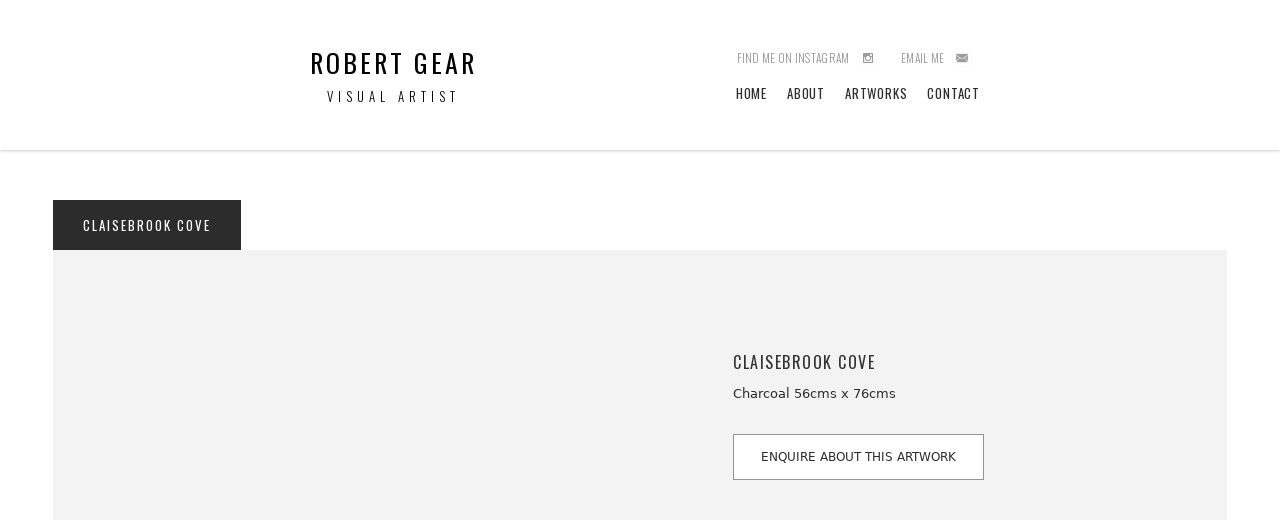

--- FILE ---
content_type: text/html
request_url: https://www.robertgearart.com/artworks/claisebrook-cove
body_size: 3401
content:
<!DOCTYPE html><!-- This site was created in Webflow. https://webflow.com --><!-- Last Published: Thu May 15 2025 00:53:09 GMT+0000 (Coordinated Universal Time) --><html data-wf-domain="www.robertgearart.com" data-wf-page="5f0fc035426c0117776ecaf3" data-wf-site="5f0d5aefecdb24ed7b2490ec" data-wf-collection="5f0fc035426c0187cf6ecaf1" data-wf-item-slug="claisebrook-cove"><head><meta charset="utf-8"/><title>Robert Gear Artist | Claisebrook Cove</title><meta content="Robert Gear Artist | Claisebrook Cove" property="og:title"/><meta content="Robert Gear Artist | Claisebrook Cove" property="twitter:title"/><meta content="width=device-width, initial-scale=1" name="viewport"/><meta content="-UPjjb9xPNDSOvgV-j8UVRi1Lga2ZKCzSzXVU7rrmAA" name="google-site-verification"/><meta content="Webflow" name="generator"/><link href="https://cdn.prod.website-files.com/5f0d5aefecdb24ed7b2490ec/css/rob-gear-draft-v1.webflow.shared.ad4999599.css" rel="stylesheet" type="text/css"/><link href="https://fonts.googleapis.com" rel="preconnect"/><link href="https://fonts.gstatic.com" rel="preconnect" crossorigin="anonymous"/><script src="https://ajax.googleapis.com/ajax/libs/webfont/1.6.26/webfont.js" type="text/javascript"></script><script type="text/javascript">WebFont.load({  google: {    families: ["Oswald:200,300,400,500,600,700","Lato:100,100italic,300,300italic,400,400italic,700,700italic,900,900italic"]  }});</script><script type="text/javascript">!function(o,c){var n=c.documentElement,t=" w-mod-";n.className+=t+"js",("ontouchstart"in o||o.DocumentTouch&&c instanceof DocumentTouch)&&(n.className+=t+"touch")}(window,document);</script><link href="https://cdn.prod.website-files.com/5f0d5aefecdb24ed7b2490ec/5f5f194b95ee601f5813c7e0_Favicon.png" rel="shortcut icon" type="image/x-icon"/><link href="https://cdn.prod.website-files.com/5f0d5aefecdb24ed7b2490ec/5f5f1958eee0ea30c2b06d1d_Webclip" rel="apple-touch-icon"/></head><body><div class="div-block-2024"><div class="div-block-2033"><div data-collapse="medium" data-animation="default" data-duration="400" data-easing="ease" data-easing2="ease" role="banner" class="navbar w-nav"><a href="/" class="link-block-2 w-inline-block"><h1 class="heading-41">ROBERT GEAR</h1><div class="div-block-1994"><div class="text-block-3">VISUAL ARTIST</div></div></a><div class="nav_wrapper"><div class="div-block-2030"><div class="div-block-9"><div class="div-block-8"><div class="w-dyn-list"><div role="list" class="w-dyn-items"><div role="listitem" class="collection-item-10 w-dyn-item"><a data-w-id="d86517ac-0efa-7cf9-b08f-588585d07552" href="https://www.instagram.com/robertgear1/" target="_blank" class="div-block-2027 w-inline-block"><div class="div-block-2054"><div class="text-block-102">find me on instagram</div></div><img alt="" src="https://cdn.prod.website-files.com/5f0fc0344eeb11fda96631ae/5f5b5f3c9d074202247bb8a5_iconfinder_instagram_online_social_media_734394.png" sizes="(max-width: 767px) 100vw, (max-width: 991px) 36vw, 21vw" srcset="https://cdn.prod.website-files.com/5f0fc0344eeb11fda96631ae/5f5b5f3c9d074202247bb8a5_iconfinder_instagram_online_social_media_734394-p-500.png 500w, https://cdn.prod.website-files.com/5f0fc0344eeb11fda96631ae/5f5b5f3c9d074202247bb8a5_iconfinder_instagram_online_social_media_734394.png 512w" class="image-18"/></a><a data-w-id="d86517ac-0efa-7cf9-b08f-588585d07557" href="mailto:robertgear1@bigpond.com?subject=Website%20Enquiry" class="div-block-2027 w-inline-block"><div class="div-block-2054"><div class="text-block-102">EMAIL ME</div></div><img alt="" src="https://cdn.prod.website-files.com/5f0fc0344eeb11fda96631ae/5f5b5f375e961b49570d3172_iconfinder_email_mail_envelope_send_message_1011336.png" sizes="(max-width: 767px) 100vw, (max-width: 991px) 35vw, 21vw" srcset="https://cdn.prod.website-files.com/5f0fc0344eeb11fda96631ae/5f5b5f375e961b49570d3172_iconfinder_email_mail_envelope_send_message_1011336-p-500.png 500w, https://cdn.prod.website-files.com/5f0fc0344eeb11fda96631ae/5f5b5f375e961b49570d3172_iconfinder_email_mail_envelope_send_message_1011336.png 512w" class="image-18 _2"/></a></div></div></div></div></div><div class="nav-wrap"><nav role="navigation" class="nav-menu-5 w-nav-menu"><a href="/" class="navlink w-nav-link">Home </a><a href="/about" class="navlink w-nav-link">About</a><a href="/artworks" class="navlink w-nav-link">Artworks</a><a href="/contact" class="navlink w-nav-link">Contact</a></nav></div></div><div class="nav-burger-bg w-nav-button"><div class="text-block-106">MENU</div></div></div></div></div></div><div class="div-block-2032 _2"><div class="div-block-2078"><div class="div-block-2255"><div class="div-block-2257"><div data-duration-in="300" data-duration-out="100" data-current="About" data-easing="ease" class="tabs w-tabs"><div class="tabs-menu w-tab-menu"><a data-w-tab="About" class="tab-link-tab-1 ex w-inline-block w-tab-link w--current"><div class="text-block-107">Claisebrook Cove</div></a></div><div class="tabs-content art w-tab-content"><div data-w-tab="About" class="tab-pane-tab-1 w-tab-pane w--tab-active"><div class="w-dyn-list"><div role="list" class="w-dyn-items"><div role="listitem" class="w-dyn-item"><div class="div-block-2256"><div class="div-block-2226 ex"><div data-w-id="b58612ab-9f00-2021-5883-5d2569fb0e76" style="opacity:0" class="div-block-2249 art" data-ix="new-interaction"><a href="#" class="lightbox-link-6 w-inline-block w-lightbox"><img alt="" src="https://cdn.prod.website-files.com/5f0fc0344eeb11fda96631ae/5f6016b3b0fb3a62782d4e17_15.-Claisebrook-Cove-Charcoal-on-Arches-paper.jpg" sizes="(max-width: 479px) 83vw, (max-width: 767px) 79vw, (max-width: 991px) 84vw, 45vw" srcset="https://cdn.prod.website-files.com/5f0fc0344eeb11fda96631ae/5f6016b3b0fb3a62782d4e17_15.-Claisebrook-Cove-Charcoal-on-Arches-paper-p-1080.jpeg 1080w, https://cdn.prod.website-files.com/5f0fc0344eeb11fda96631ae/5f6016b3b0fb3a62782d4e17_15.-Claisebrook-Cove-Charcoal-on-Arches-paper.jpg 1500w" class="image-1930"/><script type="application/json" class="w-json">{
  "items": [
    {
      "url": "https://cdn.prod.website-files.com/5f0fc0344eeb11fda96631ae/5f6016b3b0fb3a62782d4e17_15.-Claisebrook-Cove-Charcoal-on-Arches-paper.jpg",
      "type": "image"
    }
  ],
  "group": "exhibition"
}</script></a></div></div><div class="div-block-2079 ex"><h1 class="heading-42 small about simon">Claisebrook Cove</h1><div class="text-block-105 l">Charcoal 56cms x 76cms</div><div class="rich-text-block-2 w-dyn-bind-empty w-richtext"></div><div class="div-block-2264"><div class="div-block-2270"><a data-w-id="b58612ab-9f00-2021-5883-5d2569fb0e7f" href="mailto:robertgear1@bigpond.com?subject=Artwork%20Enquiry" class="button-10 w-button">enquire about this artwork</a></div><div class="text-block-113 w-condition-invisible">SOLD</div></div></div></div></div></div></div></div></div></div><div class="div-block-2273"><div class="div-block-2274"><h1 class="heading-55">MORE WORK</h1><a data-w-id="d9a54760-67c3-cd60-d93a-da9c5eeb297d" href="/artworks" class="button-6 w w-button">&lt;&lt; Back to all Artworks</a></div><div class="art-footer w-dyn-list"><div role="list" class="w-clearfix w-dyn-items"><div role="listitem" class="collection-item-2 _2 w-dyn-item"><div data-w-id="2ec47b97-31bf-0e87-b1fc-206c940d4235" style="opacity:0" class="div-block-2223"><div class="div-block-2222 w-clearfix"><div class="slider-image-wrap _33 white"><a data-w-id="2ec47b97-31bf-0e87-b1fc-206c940d4238" style="opacity:0" href="/artworks/tent" class="item-overlay-4 w-inline-block"><div style="-webkit-transform:translate3d(0, 8PX, 0) scale3d(1, 1, 1) rotateX(0) rotateY(0) rotateZ(0) skew(0, 0);-moz-transform:translate3d(0, 8PX, 0) scale3d(1, 1, 1) rotateX(0) rotateY(0) rotateZ(0) skew(0, 0);-ms-transform:translate3d(0, 8PX, 0) scale3d(1, 1, 1) rotateX(0) rotateY(0) rotateZ(0) skew(0, 0);transform:translate3d(0, 8PX, 0) scale3d(1, 1, 1) rotateX(0) rotateY(0) rotateZ(0) skew(0, 0)" class="white-button cc-product-button"><div class="text-block-86">Tent</div><div class="text-block-86 _12">Oil on wood panel 29cms x 41cms</div></div></a><div style="background-image:url(&quot;https://cdn.prod.website-files.com/5f0fc0344eeb11fda96631ae/5f5f03c19dd6b201b65828c6_20.-Tent_oil-on-board-41-x-39cms.jpg&quot;)" class="div-block-1183"><img src="https://cdn.prod.website-files.com/img/placeholder-thumb.svg" alt="" class="image-1923"/></div></div></div></div></div><div role="listitem" class="collection-item-2 _2 w-dyn-item"><div data-w-id="2ec47b97-31bf-0e87-b1fc-206c940d4235" style="opacity:0" class="div-block-2223"><div class="div-block-2222 w-clearfix"><div class="slider-image-wrap _33 white"><a data-w-id="2ec47b97-31bf-0e87-b1fc-206c940d4238" style="opacity:0" href="/artworks/castle" class="item-overlay-4 w-inline-block"><div style="-webkit-transform:translate3d(0, 8PX, 0) scale3d(1, 1, 1) rotateX(0) rotateY(0) rotateZ(0) skew(0, 0);-moz-transform:translate3d(0, 8PX, 0) scale3d(1, 1, 1) rotateX(0) rotateY(0) rotateZ(0) skew(0, 0);-ms-transform:translate3d(0, 8PX, 0) scale3d(1, 1, 1) rotateX(0) rotateY(0) rotateZ(0) skew(0, 0);transform:translate3d(0, 8PX, 0) scale3d(1, 1, 1) rotateX(0) rotateY(0) rotateZ(0) skew(0, 0)" class="white-button cc-product-button"><div class="text-block-86">Castle</div><div class="text-block-86 _12">Oil on wood panel 40cms x 30cms</div></div></a><div style="background-image:url(&quot;https://cdn.prod.website-files.com/5f0fc0344eeb11fda96631ae/5f5efdd5825997df3a53f0c1_14.-_7660.jpg&quot;)" class="div-block-1183"><img src="https://cdn.prod.website-files.com/img/placeholder-thumb.svg" alt="" class="image-1923"/></div></div></div></div></div><div role="listitem" class="collection-item-2 _2 w-dyn-item"><div data-w-id="2ec47b97-31bf-0e87-b1fc-206c940d4235" style="opacity:0" class="div-block-2223"><div class="div-block-2222 w-clearfix"><div class="slider-image-wrap _33 white"><a data-w-id="2ec47b97-31bf-0e87-b1fc-206c940d4238" style="opacity:0" href="/artworks/transcendence" class="item-overlay-4 w-inline-block"><div style="-webkit-transform:translate3d(0, 8PX, 0) scale3d(1, 1, 1) rotateX(0) rotateY(0) rotateZ(0) skew(0, 0);-moz-transform:translate3d(0, 8PX, 0) scale3d(1, 1, 1) rotateX(0) rotateY(0) rotateZ(0) skew(0, 0);-ms-transform:translate3d(0, 8PX, 0) scale3d(1, 1, 1) rotateX(0) rotateY(0) rotateZ(0) skew(0, 0);transform:translate3d(0, 8PX, 0) scale3d(1, 1, 1) rotateX(0) rotateY(0) rotateZ(0) skew(0, 0)" class="white-button cc-product-button"><div class="text-block-86">Transcendence</div><div class="text-block-86 _12">Oil on board 64cms x 64cms</div></div></a><div style="background-image:url(&quot;https://cdn.prod.website-files.com/5f0fc0344eeb11fda96631ae/664562d643bfb9a07ad045cb_008_Robert-Gear_Transcendence_2024_oil-on-board_64x64.jpg&quot;)" class="div-block-1183"><img src="https://cdn.prod.website-files.com/img/placeholder-thumb.svg" alt="" class="image-1923"/></div></div></div></div></div><div role="listitem" class="collection-item-2 _2 w-dyn-item"><div data-w-id="2ec47b97-31bf-0e87-b1fc-206c940d4235" style="opacity:0" class="div-block-2223"><div class="div-block-2222 w-clearfix"><div class="slider-image-wrap _33 white"><a data-w-id="2ec47b97-31bf-0e87-b1fc-206c940d4238" style="opacity:0" href="/artworks/atonement-study" class="item-overlay-4 w-inline-block"><div style="-webkit-transform:translate3d(0, 8PX, 0) scale3d(1, 1, 1) rotateX(0) rotateY(0) rotateZ(0) skew(0, 0);-moz-transform:translate3d(0, 8PX, 0) scale3d(1, 1, 1) rotateX(0) rotateY(0) rotateZ(0) skew(0, 0);-ms-transform:translate3d(0, 8PX, 0) scale3d(1, 1, 1) rotateX(0) rotateY(0) rotateZ(0) skew(0, 0);transform:translate3d(0, 8PX, 0) scale3d(1, 1, 1) rotateX(0) rotateY(0) rotateZ(0) skew(0, 0)" class="white-button cc-product-button"><div class="text-block-86">Atonement - Study</div><div class="text-block-86 _12">Oil on wood panel 40cms x 30cms</div></div></a><div style="background-image:url(&quot;https://cdn.prod.website-files.com/5f0fc0344eeb11fda96631ae/5f5efe7f5096bf7dc7593307_8.--Study-Atonement_40-x-30cms_oil-on-board.jpg&quot;)" class="div-block-1183"><img src="https://cdn.prod.website-files.com/img/placeholder-thumb.svg" alt="" class="image-1923"/></div></div></div></div></div></div></div></div></div></div></div></div><div><div class="div-block-2055"><div class="div-block-46"><a href="#" class="link-block-2 footer w-inline-block"><h1 class="heading-41 _2">ROBERT GEAR</h1><div class="text-block-3 _2">VISUAL ARTIST</div></a><div class="div-block-49"><a href="/" class="button-2 w-button">Home</a><a href="/about" class="button-2 w-button">About</a><a href="/artworks" class="button-2 w-button">Artworks</a><a href="/contact" class="button-2 w-button">Contact</a></div><div class="div-block-2056"><p class="paragraph-4">For purchases of originals or a quote on commissioned artworks please get in touch.</p></div><a href="/contact" class="button-11 w-button">CONTACT</a><div class="div-block-45 not-fixed"></div><div class="div-block-2228"><p class="paragraph-9">© Copyright Robert Gear. All Rights Reserved</p></div></div></div><div class="div-block-2072"><div class="div-block-46"><h4 class="heading-51">Website By <a href="https://www.construktdesign.com" target="_blank" class="link-4"><span class="text-span-28">Construkt Design</span></a></h4></div></div></div><script src="https://d3e54v103j8qbb.cloudfront.net/js/jquery-3.5.1.min.dc5e7f18c8.js?site=5f0d5aefecdb24ed7b2490ec" type="text/javascript" integrity="sha256-9/aliU8dGd2tb6OSsuzixeV4y/faTqgFtohetphbbj0=" crossorigin="anonymous"></script><script src="https://cdn.prod.website-files.com/5f0d5aefecdb24ed7b2490ec/js/webflow.schunk.36b8fb49256177c8.js" type="text/javascript"></script><script src="https://cdn.prod.website-files.com/5f0d5aefecdb24ed7b2490ec/js/webflow.schunk.83de43c5e9eda212.js" type="text/javascript"></script><script src="https://cdn.prod.website-files.com/5f0d5aefecdb24ed7b2490ec/js/webflow.schunk.339208c507cc080e.js" type="text/javascript"></script><script src="https://cdn.prod.website-files.com/5f0d5aefecdb24ed7b2490ec/js/webflow.schunk.121b0d7ff03e0f4a.js" type="text/javascript"></script><script src="https://cdn.prod.website-files.com/5f0d5aefecdb24ed7b2490ec/js/webflow.31ad3c31.49651f942092ba57.js" type="text/javascript"></script></body></html>

--- FILE ---
content_type: text/css
request_url: https://cdn.prod.website-files.com/5f0d5aefecdb24ed7b2490ec/css/rob-gear-draft-v1.webflow.shared.ad4999599.css
body_size: 16189
content:
html {
  -webkit-text-size-adjust: 100%;
  -ms-text-size-adjust: 100%;
  font-family: sans-serif;
}

body {
  margin: 0;
}

article, aside, details, figcaption, figure, footer, header, hgroup, main, menu, nav, section, summary {
  display: block;
}

audio, canvas, progress, video {
  vertical-align: baseline;
  display: inline-block;
}

audio:not([controls]) {
  height: 0;
  display: none;
}

[hidden], template {
  display: none;
}

a {
  background-color: #0000;
}

a:active, a:hover {
  outline: 0;
}

abbr[title] {
  border-bottom: 1px dotted;
}

b, strong {
  font-weight: bold;
}

dfn {
  font-style: italic;
}

h1 {
  margin: .67em 0;
  font-size: 2em;
}

mark {
  color: #000;
  background: #ff0;
}

small {
  font-size: 80%;
}

sub, sup {
  vertical-align: baseline;
  font-size: 75%;
  line-height: 0;
  position: relative;
}

sup {
  top: -.5em;
}

sub {
  bottom: -.25em;
}

img {
  border: 0;
}

svg:not(:root) {
  overflow: hidden;
}

hr {
  box-sizing: content-box;
  height: 0;
}

pre {
  overflow: auto;
}

code, kbd, pre, samp {
  font-family: monospace;
  font-size: 1em;
}

button, input, optgroup, select, textarea {
  color: inherit;
  font: inherit;
  margin: 0;
}

button {
  overflow: visible;
}

button, select {
  text-transform: none;
}

button, html input[type="button"], input[type="reset"] {
  -webkit-appearance: button;
  cursor: pointer;
}

button[disabled], html input[disabled] {
  cursor: default;
}

button::-moz-focus-inner, input::-moz-focus-inner {
  border: 0;
  padding: 0;
}

input {
  line-height: normal;
}

input[type="checkbox"], input[type="radio"] {
  box-sizing: border-box;
  padding: 0;
}

input[type="number"]::-webkit-inner-spin-button, input[type="number"]::-webkit-outer-spin-button {
  height: auto;
}

input[type="search"] {
  -webkit-appearance: none;
}

input[type="search"]::-webkit-search-cancel-button, input[type="search"]::-webkit-search-decoration {
  -webkit-appearance: none;
}

legend {
  border: 0;
  padding: 0;
}

textarea {
  overflow: auto;
}

optgroup {
  font-weight: bold;
}

table {
  border-collapse: collapse;
  border-spacing: 0;
}

td, th {
  padding: 0;
}

@font-face {
  font-family: webflow-icons;
  src: url("[data-uri]") format("truetype");
  font-weight: normal;
  font-style: normal;
}

[class^="w-icon-"], [class*=" w-icon-"] {
  speak: none;
  font-variant: normal;
  text-transform: none;
  -webkit-font-smoothing: antialiased;
  -moz-osx-font-smoothing: grayscale;
  font-style: normal;
  font-weight: normal;
  line-height: 1;
  font-family: webflow-icons !important;
}

.w-icon-slider-right:before {
  content: "";
}

.w-icon-slider-left:before {
  content: "";
}

.w-icon-nav-menu:before {
  content: "";
}

.w-icon-arrow-down:before, .w-icon-dropdown-toggle:before {
  content: "";
}

.w-icon-file-upload-remove:before {
  content: "";
}

.w-icon-file-upload-icon:before {
  content: "";
}

* {
  box-sizing: border-box;
}

html {
  height: 100%;
}

body {
  color: #333;
  background-color: #fff;
  min-height: 100%;
  margin: 0;
  font-family: Arial, sans-serif;
  font-size: 14px;
  line-height: 20px;
}

img {
  vertical-align: middle;
  max-width: 100%;
  display: inline-block;
}

html.w-mod-touch * {
  background-attachment: scroll !important;
}

.w-block {
  display: block;
}

.w-inline-block {
  max-width: 100%;
  display: inline-block;
}

.w-clearfix:before, .w-clearfix:after {
  content: " ";
  grid-area: 1 / 1 / 2 / 2;
  display: table;
}

.w-clearfix:after {
  clear: both;
}

.w-hidden {
  display: none;
}

.w-button {
  color: #fff;
  line-height: inherit;
  cursor: pointer;
  background-color: #3898ec;
  border: 0;
  border-radius: 0;
  padding: 9px 15px;
  text-decoration: none;
  display: inline-block;
}

input.w-button {
  -webkit-appearance: button;
}

html[data-w-dynpage] [data-w-cloak] {
  color: #0000 !important;
}

.w-code-block {
  margin: unset;
}

pre.w-code-block code {
  all: inherit;
}

.w-optimization {
  display: contents;
}

.w-webflow-badge, .w-webflow-badge > img {
  box-sizing: unset;
  width: unset;
  height: unset;
  max-height: unset;
  max-width: unset;
  min-height: unset;
  min-width: unset;
  margin: unset;
  padding: unset;
  float: unset;
  clear: unset;
  border: unset;
  border-radius: unset;
  background: unset;
  background-image: unset;
  background-position: unset;
  background-size: unset;
  background-repeat: unset;
  background-origin: unset;
  background-clip: unset;
  background-attachment: unset;
  background-color: unset;
  box-shadow: unset;
  transform: unset;
  direction: unset;
  font-family: unset;
  font-weight: unset;
  color: unset;
  font-size: unset;
  line-height: unset;
  font-style: unset;
  font-variant: unset;
  text-align: unset;
  letter-spacing: unset;
  -webkit-text-decoration: unset;
  text-decoration: unset;
  text-indent: unset;
  text-transform: unset;
  list-style-type: unset;
  text-shadow: unset;
  vertical-align: unset;
  cursor: unset;
  white-space: unset;
  word-break: unset;
  word-spacing: unset;
  word-wrap: unset;
  transition: unset;
}

.w-webflow-badge {
  white-space: nowrap;
  cursor: pointer;
  box-shadow: 0 0 0 1px #0000001a, 0 1px 3px #0000001a;
  visibility: visible !important;
  opacity: 1 !important;
  z-index: 2147483647 !important;
  color: #aaadb0 !important;
  overflow: unset !important;
  background-color: #fff !important;
  border-radius: 3px !important;
  width: auto !important;
  height: auto !important;
  margin: 0 !important;
  padding: 6px !important;
  font-size: 12px !important;
  line-height: 14px !important;
  text-decoration: none !important;
  display: inline-block !important;
  position: fixed !important;
  inset: auto 12px 12px auto !important;
  transform: none !important;
}

.w-webflow-badge > img {
  position: unset;
  visibility: unset !important;
  opacity: 1 !important;
  vertical-align: middle !important;
  display: inline-block !important;
}

h1, h2, h3, h4, h5, h6 {
  margin-bottom: 10px;
  font-weight: bold;
}

h1 {
  margin-top: 20px;
  font-size: 38px;
  line-height: 44px;
}

h2 {
  margin-top: 20px;
  font-size: 32px;
  line-height: 36px;
}

h3 {
  margin-top: 20px;
  font-size: 24px;
  line-height: 30px;
}

h4 {
  margin-top: 10px;
  font-size: 18px;
  line-height: 24px;
}

h5 {
  margin-top: 10px;
  font-size: 14px;
  line-height: 20px;
}

h6 {
  margin-top: 10px;
  font-size: 12px;
  line-height: 18px;
}

p {
  margin-top: 0;
  margin-bottom: 10px;
}

blockquote {
  border-left: 5px solid #e2e2e2;
  margin: 0 0 10px;
  padding: 10px 20px;
  font-size: 18px;
  line-height: 22px;
}

figure {
  margin: 0 0 10px;
}

figcaption {
  text-align: center;
  margin-top: 5px;
}

ul, ol {
  margin-top: 0;
  margin-bottom: 10px;
  padding-left: 40px;
}

.w-list-unstyled {
  padding-left: 0;
  list-style: none;
}

.w-embed:before, .w-embed:after {
  content: " ";
  grid-area: 1 / 1 / 2 / 2;
  display: table;
}

.w-embed:after {
  clear: both;
}

.w-video {
  width: 100%;
  padding: 0;
  position: relative;
}

.w-video iframe, .w-video object, .w-video embed {
  border: none;
  width: 100%;
  height: 100%;
  position: absolute;
  top: 0;
  left: 0;
}

fieldset {
  border: 0;
  margin: 0;
  padding: 0;
}

button, [type="button"], [type="reset"] {
  cursor: pointer;
  -webkit-appearance: button;
  border: 0;
}

.w-form {
  margin: 0 0 15px;
}

.w-form-done {
  text-align: center;
  background-color: #ddd;
  padding: 20px;
  display: none;
}

.w-form-fail {
  background-color: #ffdede;
  margin-top: 10px;
  padding: 10px;
  display: none;
}

label {
  margin-bottom: 5px;
  font-weight: bold;
  display: block;
}

.w-input, .w-select {
  color: #333;
  vertical-align: middle;
  background-color: #fff;
  border: 1px solid #ccc;
  width: 100%;
  height: 38px;
  margin-bottom: 10px;
  padding: 8px 12px;
  font-size: 14px;
  line-height: 1.42857;
  display: block;
}

.w-input::placeholder, .w-select::placeholder {
  color: #999;
}

.w-input:focus, .w-select:focus {
  border-color: #3898ec;
  outline: 0;
}

.w-input[disabled], .w-select[disabled], .w-input[readonly], .w-select[readonly], fieldset[disabled] .w-input, fieldset[disabled] .w-select {
  cursor: not-allowed;
}

.w-input[disabled]:not(.w-input-disabled), .w-select[disabled]:not(.w-input-disabled), .w-input[readonly], .w-select[readonly], fieldset[disabled]:not(.w-input-disabled) .w-input, fieldset[disabled]:not(.w-input-disabled) .w-select {
  background-color: #eee;
}

textarea.w-input, textarea.w-select {
  height: auto;
}

.w-select {
  background-color: #f3f3f3;
}

.w-select[multiple] {
  height: auto;
}

.w-form-label {
  cursor: pointer;
  margin-bottom: 0;
  font-weight: normal;
  display: inline-block;
}

.w-radio {
  margin-bottom: 5px;
  padding-left: 20px;
  display: block;
}

.w-radio:before, .w-radio:after {
  content: " ";
  grid-area: 1 / 1 / 2 / 2;
  display: table;
}

.w-radio:after {
  clear: both;
}

.w-radio-input {
  float: left;
  margin: 3px 0 0 -20px;
  line-height: normal;
}

.w-file-upload {
  margin-bottom: 10px;
  display: block;
}

.w-file-upload-input {
  opacity: 0;
  z-index: -100;
  width: .1px;
  height: .1px;
  position: absolute;
  overflow: hidden;
}

.w-file-upload-default, .w-file-upload-uploading, .w-file-upload-success {
  color: #333;
  display: inline-block;
}

.w-file-upload-error {
  margin-top: 10px;
  display: block;
}

.w-file-upload-default.w-hidden, .w-file-upload-uploading.w-hidden, .w-file-upload-error.w-hidden, .w-file-upload-success.w-hidden {
  display: none;
}

.w-file-upload-uploading-btn {
  cursor: pointer;
  background-color: #fafafa;
  border: 1px solid #ccc;
  margin: 0;
  padding: 8px 12px;
  font-size: 14px;
  font-weight: normal;
  display: flex;
}

.w-file-upload-file {
  background-color: #fafafa;
  border: 1px solid #ccc;
  flex-grow: 1;
  justify-content: space-between;
  margin: 0;
  padding: 8px 9px 8px 11px;
  display: flex;
}

.w-file-upload-file-name {
  font-size: 14px;
  font-weight: normal;
  display: block;
}

.w-file-remove-link {
  cursor: pointer;
  width: auto;
  height: auto;
  margin-top: 3px;
  margin-left: 10px;
  padding: 3px;
  display: block;
}

.w-icon-file-upload-remove {
  margin: auto;
  font-size: 10px;
}

.w-file-upload-error-msg {
  color: #ea384c;
  padding: 2px 0;
  display: inline-block;
}

.w-file-upload-info {
  padding: 0 12px;
  line-height: 38px;
  display: inline-block;
}

.w-file-upload-label {
  cursor: pointer;
  background-color: #fafafa;
  border: 1px solid #ccc;
  margin: 0;
  padding: 8px 12px;
  font-size: 14px;
  font-weight: normal;
  display: inline-block;
}

.w-icon-file-upload-icon, .w-icon-file-upload-uploading {
  width: 20px;
  margin-right: 8px;
  display: inline-block;
}

.w-icon-file-upload-uploading {
  height: 20px;
}

.w-container {
  max-width: 940px;
  margin-left: auto;
  margin-right: auto;
}

.w-container:before, .w-container:after {
  content: " ";
  grid-area: 1 / 1 / 2 / 2;
  display: table;
}

.w-container:after {
  clear: both;
}

.w-container .w-row {
  margin-left: -10px;
  margin-right: -10px;
}

.w-row:before, .w-row:after {
  content: " ";
  grid-area: 1 / 1 / 2 / 2;
  display: table;
}

.w-row:after {
  clear: both;
}

.w-row .w-row {
  margin-left: 0;
  margin-right: 0;
}

.w-col {
  float: left;
  width: 100%;
  min-height: 1px;
  padding-left: 10px;
  padding-right: 10px;
  position: relative;
}

.w-col .w-col {
  padding-left: 0;
  padding-right: 0;
}

.w-col-1 {
  width: 8.33333%;
}

.w-col-2 {
  width: 16.6667%;
}

.w-col-3 {
  width: 25%;
}

.w-col-4 {
  width: 33.3333%;
}

.w-col-5 {
  width: 41.6667%;
}

.w-col-6 {
  width: 50%;
}

.w-col-7 {
  width: 58.3333%;
}

.w-col-8 {
  width: 66.6667%;
}

.w-col-9 {
  width: 75%;
}

.w-col-10 {
  width: 83.3333%;
}

.w-col-11 {
  width: 91.6667%;
}

.w-col-12 {
  width: 100%;
}

.w-hidden-main {
  display: none !important;
}

@media screen and (max-width: 991px) {
  .w-container {
    max-width: 728px;
  }

  .w-hidden-main {
    display: inherit !important;
  }

  .w-hidden-medium {
    display: none !important;
  }

  .w-col-medium-1 {
    width: 8.33333%;
  }

  .w-col-medium-2 {
    width: 16.6667%;
  }

  .w-col-medium-3 {
    width: 25%;
  }

  .w-col-medium-4 {
    width: 33.3333%;
  }

  .w-col-medium-5 {
    width: 41.6667%;
  }

  .w-col-medium-6 {
    width: 50%;
  }

  .w-col-medium-7 {
    width: 58.3333%;
  }

  .w-col-medium-8 {
    width: 66.6667%;
  }

  .w-col-medium-9 {
    width: 75%;
  }

  .w-col-medium-10 {
    width: 83.3333%;
  }

  .w-col-medium-11 {
    width: 91.6667%;
  }

  .w-col-medium-12 {
    width: 100%;
  }

  .w-col-stack {
    width: 100%;
    left: auto;
    right: auto;
  }
}

@media screen and (max-width: 767px) {
  .w-hidden-main, .w-hidden-medium {
    display: inherit !important;
  }

  .w-hidden-small {
    display: none !important;
  }

  .w-row, .w-container .w-row {
    margin-left: 0;
    margin-right: 0;
  }

  .w-col {
    width: 100%;
    left: auto;
    right: auto;
  }

  .w-col-small-1 {
    width: 8.33333%;
  }

  .w-col-small-2 {
    width: 16.6667%;
  }

  .w-col-small-3 {
    width: 25%;
  }

  .w-col-small-4 {
    width: 33.3333%;
  }

  .w-col-small-5 {
    width: 41.6667%;
  }

  .w-col-small-6 {
    width: 50%;
  }

  .w-col-small-7 {
    width: 58.3333%;
  }

  .w-col-small-8 {
    width: 66.6667%;
  }

  .w-col-small-9 {
    width: 75%;
  }

  .w-col-small-10 {
    width: 83.3333%;
  }

  .w-col-small-11 {
    width: 91.6667%;
  }

  .w-col-small-12 {
    width: 100%;
  }
}

@media screen and (max-width: 479px) {
  .w-container {
    max-width: none;
  }

  .w-hidden-main, .w-hidden-medium, .w-hidden-small {
    display: inherit !important;
  }

  .w-hidden-tiny {
    display: none !important;
  }

  .w-col {
    width: 100%;
  }

  .w-col-tiny-1 {
    width: 8.33333%;
  }

  .w-col-tiny-2 {
    width: 16.6667%;
  }

  .w-col-tiny-3 {
    width: 25%;
  }

  .w-col-tiny-4 {
    width: 33.3333%;
  }

  .w-col-tiny-5 {
    width: 41.6667%;
  }

  .w-col-tiny-6 {
    width: 50%;
  }

  .w-col-tiny-7 {
    width: 58.3333%;
  }

  .w-col-tiny-8 {
    width: 66.6667%;
  }

  .w-col-tiny-9 {
    width: 75%;
  }

  .w-col-tiny-10 {
    width: 83.3333%;
  }

  .w-col-tiny-11 {
    width: 91.6667%;
  }

  .w-col-tiny-12 {
    width: 100%;
  }
}

.w-widget {
  position: relative;
}

.w-widget-map {
  width: 100%;
  height: 400px;
}

.w-widget-map label {
  width: auto;
  display: inline;
}

.w-widget-map img {
  max-width: inherit;
}

.w-widget-map .gm-style-iw {
  text-align: center;
}

.w-widget-map .gm-style-iw > button {
  display: none !important;
}

.w-widget-twitter {
  overflow: hidden;
}

.w-widget-twitter-count-shim {
  vertical-align: top;
  text-align: center;
  background: #fff;
  border: 1px solid #758696;
  border-radius: 3px;
  width: 28px;
  height: 20px;
  display: inline-block;
  position: relative;
}

.w-widget-twitter-count-shim * {
  pointer-events: none;
  -webkit-user-select: none;
  user-select: none;
}

.w-widget-twitter-count-shim .w-widget-twitter-count-inner {
  text-align: center;
  color: #999;
  font-family: serif;
  font-size: 15px;
  line-height: 12px;
  position: relative;
}

.w-widget-twitter-count-shim .w-widget-twitter-count-clear {
  display: block;
  position: relative;
}

.w-widget-twitter-count-shim.w--large {
  width: 36px;
  height: 28px;
}

.w-widget-twitter-count-shim.w--large .w-widget-twitter-count-inner {
  font-size: 18px;
  line-height: 18px;
}

.w-widget-twitter-count-shim:not(.w--vertical) {
  margin-left: 5px;
  margin-right: 8px;
}

.w-widget-twitter-count-shim:not(.w--vertical).w--large {
  margin-left: 6px;
}

.w-widget-twitter-count-shim:not(.w--vertical):before, .w-widget-twitter-count-shim:not(.w--vertical):after {
  content: " ";
  pointer-events: none;
  border: solid #0000;
  width: 0;
  height: 0;
  position: absolute;
  top: 50%;
  left: 0;
}

.w-widget-twitter-count-shim:not(.w--vertical):before {
  border-width: 4px;
  border-color: #75869600 #5d6c7b #75869600 #75869600;
  margin-top: -4px;
  margin-left: -9px;
}

.w-widget-twitter-count-shim:not(.w--vertical).w--large:before {
  border-width: 5px;
  margin-top: -5px;
  margin-left: -10px;
}

.w-widget-twitter-count-shim:not(.w--vertical):after {
  border-width: 4px;
  border-color: #fff0 #fff #fff0 #fff0;
  margin-top: -4px;
  margin-left: -8px;
}

.w-widget-twitter-count-shim:not(.w--vertical).w--large:after {
  border-width: 5px;
  margin-top: -5px;
  margin-left: -9px;
}

.w-widget-twitter-count-shim.w--vertical {
  width: 61px;
  height: 33px;
  margin-bottom: 8px;
}

.w-widget-twitter-count-shim.w--vertical:before, .w-widget-twitter-count-shim.w--vertical:after {
  content: " ";
  pointer-events: none;
  border: solid #0000;
  width: 0;
  height: 0;
  position: absolute;
  top: 100%;
  left: 50%;
}

.w-widget-twitter-count-shim.w--vertical:before {
  border-width: 5px;
  border-color: #5d6c7b #75869600 #75869600;
  margin-left: -5px;
}

.w-widget-twitter-count-shim.w--vertical:after {
  border-width: 4px;
  border-color: #fff #fff0 #fff0;
  margin-left: -4px;
}

.w-widget-twitter-count-shim.w--vertical .w-widget-twitter-count-inner {
  font-size: 18px;
  line-height: 22px;
}

.w-widget-twitter-count-shim.w--vertical.w--large {
  width: 76px;
}

.w-background-video {
  color: #fff;
  height: 500px;
  position: relative;
  overflow: hidden;
}

.w-background-video > video {
  object-fit: cover;
  z-index: -100;
  background-position: 50%;
  background-size: cover;
  width: 100%;
  height: 100%;
  margin: auto;
  position: absolute;
  inset: -100%;
}

.w-background-video > video::-webkit-media-controls-start-playback-button {
  -webkit-appearance: none;
  display: none !important;
}

.w-background-video--control {
  background-color: #0000;
  padding: 0;
  position: absolute;
  bottom: 1em;
  right: 1em;
}

.w-background-video--control > [hidden] {
  display: none !important;
}

.w-slider {
  text-align: center;
  clear: both;
  -webkit-tap-highlight-color: #0000;
  tap-highlight-color: #0000;
  background: #ddd;
  height: 300px;
  position: relative;
}

.w-slider-mask {
  z-index: 1;
  white-space: nowrap;
  height: 100%;
  display: block;
  position: relative;
  left: 0;
  right: 0;
  overflow: hidden;
}

.w-slide {
  vertical-align: top;
  white-space: normal;
  text-align: left;
  width: 100%;
  height: 100%;
  display: inline-block;
  position: relative;
}

.w-slider-nav {
  z-index: 2;
  text-align: center;
  -webkit-tap-highlight-color: #0000;
  tap-highlight-color: #0000;
  height: 40px;
  margin: auto;
  padding-top: 10px;
  position: absolute;
  inset: auto 0 0;
}

.w-slider-nav.w-round > div {
  border-radius: 100%;
}

.w-slider-nav.w-num > div {
  font-size: inherit;
  line-height: inherit;
  width: auto;
  height: auto;
  padding: .2em .5em;
}

.w-slider-nav.w-shadow > div {
  box-shadow: 0 0 3px #3336;
}

.w-slider-nav-invert {
  color: #fff;
}

.w-slider-nav-invert > div {
  background-color: #2226;
}

.w-slider-nav-invert > div.w-active {
  background-color: #222;
}

.w-slider-dot {
  cursor: pointer;
  background-color: #fff6;
  width: 1em;
  height: 1em;
  margin: 0 3px .5em;
  transition: background-color .1s, color .1s;
  display: inline-block;
  position: relative;
}

.w-slider-dot.w-active {
  background-color: #fff;
}

.w-slider-dot:focus {
  outline: none;
  box-shadow: 0 0 0 2px #fff;
}

.w-slider-dot:focus.w-active {
  box-shadow: none;
}

.w-slider-arrow-left, .w-slider-arrow-right {
  cursor: pointer;
  color: #fff;
  -webkit-tap-highlight-color: #0000;
  tap-highlight-color: #0000;
  -webkit-user-select: none;
  user-select: none;
  width: 80px;
  margin: auto;
  font-size: 40px;
  position: absolute;
  inset: 0;
  overflow: hidden;
}

.w-slider-arrow-left [class^="w-icon-"], .w-slider-arrow-right [class^="w-icon-"], .w-slider-arrow-left [class*=" w-icon-"], .w-slider-arrow-right [class*=" w-icon-"] {
  position: absolute;
}

.w-slider-arrow-left:focus, .w-slider-arrow-right:focus {
  outline: 0;
}

.w-slider-arrow-left {
  z-index: 3;
  right: auto;
}

.w-slider-arrow-right {
  z-index: 4;
  left: auto;
}

.w-icon-slider-left, .w-icon-slider-right {
  width: 1em;
  height: 1em;
  margin: auto;
  inset: 0;
}

.w-slider-aria-label {
  clip: rect(0 0 0 0);
  border: 0;
  width: 1px;
  height: 1px;
  margin: -1px;
  padding: 0;
  position: absolute;
  overflow: hidden;
}

.w-slider-force-show {
  display: block !important;
}

.w-dropdown {
  text-align: left;
  z-index: 900;
  margin-left: auto;
  margin-right: auto;
  display: inline-block;
  position: relative;
}

.w-dropdown-btn, .w-dropdown-toggle, .w-dropdown-link {
  vertical-align: top;
  color: #222;
  text-align: left;
  white-space: nowrap;
  margin-left: auto;
  margin-right: auto;
  padding: 20px;
  text-decoration: none;
  position: relative;
}

.w-dropdown-toggle {
  -webkit-user-select: none;
  user-select: none;
  cursor: pointer;
  padding-right: 40px;
  display: inline-block;
}

.w-dropdown-toggle:focus {
  outline: 0;
}

.w-icon-dropdown-toggle {
  width: 1em;
  height: 1em;
  margin: auto 20px auto auto;
  position: absolute;
  top: 0;
  bottom: 0;
  right: 0;
}

.w-dropdown-list {
  background: #ddd;
  min-width: 100%;
  display: none;
  position: absolute;
}

.w-dropdown-list.w--open {
  display: block;
}

.w-dropdown-link {
  color: #222;
  padding: 10px 20px;
  display: block;
}

.w-dropdown-link.w--current {
  color: #0082f3;
}

.w-dropdown-link:focus {
  outline: 0;
}

@media screen and (max-width: 767px) {
  .w-nav-brand {
    padding-left: 10px;
  }
}

.w-lightbox-backdrop {
  cursor: auto;
  letter-spacing: normal;
  text-indent: 0;
  text-shadow: none;
  text-transform: none;
  visibility: visible;
  white-space: normal;
  word-break: normal;
  word-spacing: normal;
  word-wrap: normal;
  color: #fff;
  text-align: center;
  z-index: 2000;
  opacity: 0;
  -webkit-user-select: none;
  -moz-user-select: none;
  -webkit-tap-highlight-color: transparent;
  background: #000000e6;
  outline: 0;
  font-family: Helvetica Neue, Helvetica, Ubuntu, Segoe UI, Verdana, sans-serif;
  font-size: 17px;
  font-style: normal;
  font-weight: 300;
  line-height: 1.2;
  list-style: disc;
  position: fixed;
  inset: 0;
  -webkit-transform: translate(0);
}

.w-lightbox-backdrop, .w-lightbox-container {
  -webkit-overflow-scrolling: touch;
  height: 100%;
  overflow: auto;
}

.w-lightbox-content {
  height: 100vh;
  position: relative;
  overflow: hidden;
}

.w-lightbox-view {
  opacity: 0;
  width: 100vw;
  height: 100vh;
  position: absolute;
}

.w-lightbox-view:before {
  content: "";
  height: 100vh;
}

.w-lightbox-group, .w-lightbox-group .w-lightbox-view, .w-lightbox-group .w-lightbox-view:before {
  height: 86vh;
}

.w-lightbox-frame, .w-lightbox-view:before {
  vertical-align: middle;
  display: inline-block;
}

.w-lightbox-figure {
  margin: 0;
  position: relative;
}

.w-lightbox-group .w-lightbox-figure {
  cursor: pointer;
}

.w-lightbox-img {
  width: auto;
  max-width: none;
  height: auto;
}

.w-lightbox-image {
  float: none;
  max-width: 100vw;
  max-height: 100vh;
  display: block;
}

.w-lightbox-group .w-lightbox-image {
  max-height: 86vh;
}

.w-lightbox-caption {
  text-align: left;
  text-overflow: ellipsis;
  white-space: nowrap;
  background: #0006;
  padding: .5em 1em;
  position: absolute;
  bottom: 0;
  left: 0;
  right: 0;
  overflow: hidden;
}

.w-lightbox-embed {
  width: 100%;
  height: 100%;
  position: absolute;
  inset: 0;
}

.w-lightbox-control {
  cursor: pointer;
  background-position: center;
  background-repeat: no-repeat;
  background-size: 24px;
  width: 4em;
  transition: all .3s;
  position: absolute;
  top: 0;
}

.w-lightbox-left {
  background-image: url("[data-uri]");
  display: none;
  bottom: 0;
  left: 0;
}

.w-lightbox-right {
  background-image: url("[data-uri]");
  display: none;
  bottom: 0;
  right: 0;
}

.w-lightbox-close {
  background-image: url("[data-uri]");
  background-size: 18px;
  height: 2.6em;
  right: 0;
}

.w-lightbox-strip {
  white-space: nowrap;
  padding: 0 1vh;
  line-height: 0;
  position: absolute;
  bottom: 0;
  left: 0;
  right: 0;
  overflow: auto hidden;
}

.w-lightbox-item {
  box-sizing: content-box;
  cursor: pointer;
  width: 10vh;
  padding: 2vh 1vh;
  display: inline-block;
  -webkit-transform: translate3d(0, 0, 0);
}

.w-lightbox-active {
  opacity: .3;
}

.w-lightbox-thumbnail {
  background: #222;
  height: 10vh;
  position: relative;
  overflow: hidden;
}

.w-lightbox-thumbnail-image {
  position: absolute;
  top: 0;
  left: 0;
}

.w-lightbox-thumbnail .w-lightbox-tall {
  width: 100%;
  top: 50%;
  transform: translate(0, -50%);
}

.w-lightbox-thumbnail .w-lightbox-wide {
  height: 100%;
  left: 50%;
  transform: translate(-50%);
}

.w-lightbox-spinner {
  box-sizing: border-box;
  border: 5px solid #0006;
  border-radius: 50%;
  width: 40px;
  height: 40px;
  margin-top: -20px;
  margin-left: -20px;
  animation: .8s linear infinite spin;
  position: absolute;
  top: 50%;
  left: 50%;
}

.w-lightbox-spinner:after {
  content: "";
  border: 3px solid #0000;
  border-bottom-color: #fff;
  border-radius: 50%;
  position: absolute;
  inset: -4px;
}

.w-lightbox-hide {
  display: none;
}

.w-lightbox-noscroll {
  overflow: hidden;
}

@media (min-width: 768px) {
  .w-lightbox-content {
    height: 96vh;
    margin-top: 2vh;
  }

  .w-lightbox-view, .w-lightbox-view:before {
    height: 96vh;
  }

  .w-lightbox-group, .w-lightbox-group .w-lightbox-view, .w-lightbox-group .w-lightbox-view:before {
    height: 84vh;
  }

  .w-lightbox-image {
    max-width: 96vw;
    max-height: 96vh;
  }

  .w-lightbox-group .w-lightbox-image {
    max-width: 82.3vw;
    max-height: 84vh;
  }

  .w-lightbox-left, .w-lightbox-right {
    opacity: .5;
    display: block;
  }

  .w-lightbox-close {
    opacity: .8;
  }

  .w-lightbox-control:hover {
    opacity: 1;
  }
}

.w-lightbox-inactive, .w-lightbox-inactive:hover {
  opacity: 0;
}

.w-richtext:before, .w-richtext:after {
  content: " ";
  grid-area: 1 / 1 / 2 / 2;
  display: table;
}

.w-richtext:after {
  clear: both;
}

.w-richtext[contenteditable="true"]:before, .w-richtext[contenteditable="true"]:after {
  white-space: initial;
}

.w-richtext ol, .w-richtext ul {
  overflow: hidden;
}

.w-richtext .w-richtext-figure-selected.w-richtext-figure-type-video div:after, .w-richtext .w-richtext-figure-selected[data-rt-type="video"] div:after, .w-richtext .w-richtext-figure-selected.w-richtext-figure-type-image div, .w-richtext .w-richtext-figure-selected[data-rt-type="image"] div {
  outline: 2px solid #2895f7;
}

.w-richtext figure.w-richtext-figure-type-video > div:after, .w-richtext figure[data-rt-type="video"] > div:after {
  content: "";
  display: none;
  position: absolute;
  inset: 0;
}

.w-richtext figure {
  max-width: 60%;
  position: relative;
}

.w-richtext figure > div:before {
  cursor: default !important;
}

.w-richtext figure img {
  width: 100%;
}

.w-richtext figure figcaption.w-richtext-figcaption-placeholder {
  opacity: .6;
}

.w-richtext figure div {
  color: #0000;
  font-size: 0;
}

.w-richtext figure.w-richtext-figure-type-image, .w-richtext figure[data-rt-type="image"] {
  display: table;
}

.w-richtext figure.w-richtext-figure-type-image > div, .w-richtext figure[data-rt-type="image"] > div {
  display: inline-block;
}

.w-richtext figure.w-richtext-figure-type-image > figcaption, .w-richtext figure[data-rt-type="image"] > figcaption {
  caption-side: bottom;
  display: table-caption;
}

.w-richtext figure.w-richtext-figure-type-video, .w-richtext figure[data-rt-type="video"] {
  width: 60%;
  height: 0;
}

.w-richtext figure.w-richtext-figure-type-video iframe, .w-richtext figure[data-rt-type="video"] iframe {
  width: 100%;
  height: 100%;
  position: absolute;
  top: 0;
  left: 0;
}

.w-richtext figure.w-richtext-figure-type-video > div, .w-richtext figure[data-rt-type="video"] > div {
  width: 100%;
}

.w-richtext figure.w-richtext-align-center {
  clear: both;
  margin-left: auto;
  margin-right: auto;
}

.w-richtext figure.w-richtext-align-center.w-richtext-figure-type-image > div, .w-richtext figure.w-richtext-align-center[data-rt-type="image"] > div {
  max-width: 100%;
}

.w-richtext figure.w-richtext-align-normal {
  clear: both;
}

.w-richtext figure.w-richtext-align-fullwidth {
  text-align: center;
  clear: both;
  width: 100%;
  max-width: 100%;
  margin-left: auto;
  margin-right: auto;
  display: block;
}

.w-richtext figure.w-richtext-align-fullwidth > div {
  padding-bottom: inherit;
  display: inline-block;
}

.w-richtext figure.w-richtext-align-fullwidth > figcaption {
  display: block;
}

.w-richtext figure.w-richtext-align-floatleft {
  float: left;
  clear: none;
  margin-right: 15px;
}

.w-richtext figure.w-richtext-align-floatright {
  float: right;
  clear: none;
  margin-left: 15px;
}

.w-nav {
  z-index: 1000;
  background: #ddd;
  position: relative;
}

.w-nav:before, .w-nav:after {
  content: " ";
  grid-area: 1 / 1 / 2 / 2;
  display: table;
}

.w-nav:after {
  clear: both;
}

.w-nav-brand {
  float: left;
  color: #333;
  text-decoration: none;
  position: relative;
}

.w-nav-link {
  vertical-align: top;
  color: #222;
  text-align: left;
  margin-left: auto;
  margin-right: auto;
  padding: 20px;
  text-decoration: none;
  display: inline-block;
  position: relative;
}

.w-nav-link.w--current {
  color: #0082f3;
}

.w-nav-menu {
  float: right;
  position: relative;
}

[data-nav-menu-open] {
  text-align: center;
  background: #c8c8c8;
  min-width: 200px;
  position: absolute;
  top: 100%;
  left: 0;
  right: 0;
  overflow: visible;
  display: block !important;
}

.w--nav-link-open {
  display: block;
  position: relative;
}

.w-nav-overlay {
  width: 100%;
  display: none;
  position: absolute;
  top: 100%;
  left: 0;
  right: 0;
  overflow: hidden;
}

.w-nav-overlay [data-nav-menu-open] {
  top: 0;
}

.w-nav[data-animation="over-left"] .w-nav-overlay {
  width: auto;
}

.w-nav[data-animation="over-left"] .w-nav-overlay, .w-nav[data-animation="over-left"] [data-nav-menu-open] {
  z-index: 1;
  top: 0;
  right: auto;
}

.w-nav[data-animation="over-right"] .w-nav-overlay {
  width: auto;
}

.w-nav[data-animation="over-right"] .w-nav-overlay, .w-nav[data-animation="over-right"] [data-nav-menu-open] {
  z-index: 1;
  top: 0;
  left: auto;
}

.w-nav-button {
  float: right;
  cursor: pointer;
  -webkit-tap-highlight-color: #0000;
  tap-highlight-color: #0000;
  -webkit-user-select: none;
  user-select: none;
  padding: 18px;
  font-size: 24px;
  display: none;
  position: relative;
}

.w-nav-button:focus {
  outline: 0;
}

.w-nav-button.w--open {
  color: #fff;
  background-color: #c8c8c8;
}

.w-nav[data-collapse="all"] .w-nav-menu {
  display: none;
}

.w-nav[data-collapse="all"] .w-nav-button, .w--nav-dropdown-open, .w--nav-dropdown-toggle-open {
  display: block;
}

.w--nav-dropdown-list-open {
  position: static;
}

@media screen and (max-width: 991px) {
  .w-nav[data-collapse="medium"] .w-nav-menu {
    display: none;
  }

  .w-nav[data-collapse="medium"] .w-nav-button {
    display: block;
  }
}

@media screen and (max-width: 767px) {
  .w-nav[data-collapse="small"] .w-nav-menu {
    display: none;
  }

  .w-nav[data-collapse="small"] .w-nav-button {
    display: block;
  }

  .w-nav-brand {
    padding-left: 10px;
  }
}

@media screen and (max-width: 479px) {
  .w-nav[data-collapse="tiny"] .w-nav-menu {
    display: none;
  }

  .w-nav[data-collapse="tiny"] .w-nav-button {
    display: block;
  }
}

.w-tabs {
  position: relative;
}

.w-tabs:before, .w-tabs:after {
  content: " ";
  grid-area: 1 / 1 / 2 / 2;
  display: table;
}

.w-tabs:after {
  clear: both;
}

.w-tab-menu {
  position: relative;
}

.w-tab-link {
  vertical-align: top;
  text-align: left;
  cursor: pointer;
  color: #222;
  background-color: #ddd;
  padding: 9px 30px;
  text-decoration: none;
  display: inline-block;
  position: relative;
}

.w-tab-link.w--current {
  background-color: #c8c8c8;
}

.w-tab-link:focus {
  outline: 0;
}

.w-tab-content {
  display: block;
  position: relative;
  overflow: hidden;
}

.w-tab-pane {
  display: none;
  position: relative;
}

.w--tab-active {
  display: block;
}

@media screen and (max-width: 479px) {
  .w-tab-link {
    display: block;
  }
}

.w-ix-emptyfix:after {
  content: "";
}

@keyframes spin {
  0% {
    transform: rotate(0);
  }

  100% {
    transform: rotate(360deg);
  }
}

.w-dyn-empty {
  background-color: #ddd;
  padding: 10px;
}

.w-dyn-hide, .w-dyn-bind-empty, .w-condition-invisible {
  display: none !important;
}

.wf-layout-layout {
  display: grid;
}

:root {
  --white: white;
  --black: black;
  --black-2: #00000030;
  --dark-grey: #949494;
  --black-3: #2c2c2c;
  --burntsienna: #e47854;
  --white-smoke: #f3f3f3;
  --white-2: #ffffff52;
}

.w-pagination-wrapper {
  flex-wrap: wrap;
  justify-content: center;
  display: flex;
}

.w-pagination-previous {
  color: #333;
  background-color: #fafafa;
  border: 1px solid #ccc;
  border-radius: 2px;
  margin-left: 10px;
  margin-right: 10px;
  padding: 9px 20px;
  font-size: 14px;
  display: block;
}

.w-pagination-previous-icon {
  margin-right: 4px;
}

.w-pagination-next {
  color: #333;
  background-color: #fafafa;
  border: 1px solid #ccc;
  border-radius: 2px;
  margin-left: 10px;
  margin-right: 10px;
  padding: 9px 20px;
  font-size: 14px;
  display: block;
}

.w-pagination-next-icon {
  margin-left: 4px;
}

p {
  margin-bottom: 0;
  font-family: system-ui, -apple-system, BlinkMacSystemFont, Segoe UI, Roboto, Oxygen, Ubuntu, Cantarell, Fira Sans, Droid Sans, Helvetica Neue, sans-serif;
  font-size: 13px;
}

.div-block-7 {
  background-color: var(--white);
  width: 100%;
  max-width: 1800px;
  min-height: 100px;
  margin-left: auto;
  margin-right: auto;
}

.link-block-2 {
  background-color: #0000;
  border: 1px #e4e4e4;
  border-radius: 0;
  flex-direction: column;
  justify-content: center;
  align-items: center;
  width: 320px;
  margin-right: 3vw;
  padding: 0;
  text-decoration: none;
  display: flex;
}

.link-block-2.w--current {
  align-items: center;
  margin-left: 0;
  margin-right: 3vw;
  padding-top: 0;
  padding-bottom: 0;
  display: flex;
}

.link-block-2.footer {
  margin-right: 0;
  padding-top: 0;
  padding-bottom: 0;
}

.link-block-2._3 {
  margin-right: 0;
}

.heading-41 {
  color: #000;
  letter-spacing: 3px;
  margin-top: 0;
  margin-bottom: 5px;
  font-family: Oswald, sans-serif;
  font-size: 26px;
  font-weight: 400;
  line-height: 36px;
}

.heading-41._2 {
  color: #b6b6b6;
  letter-spacing: 4px;
  font-size: 20px;
  font-weight: 300;
  line-height: 30px;
}

.div-block-1994 {
  margin-bottom: 0;
}

.text-block-3 {
  color: var(--black);
  letter-spacing: 5px;
  text-transform: uppercase;
  font-family: Oswald, sans-serif;
  font-size: 13px;
  font-weight: 300;
}

.text-block-3._2 {
  color: #b4b4b4;
  font-size: 11px;
}

.div-block-1995 {
  justify-content: center;
  align-items: center;
  width: 100%;
  height: 120px;
  padding-top: 0;
  padding-bottom: 0;
  display: flex;
}

.div-block-1997 {
  z-index: 1000;
  background-color: var(--white);
  box-shadow: 0 1px 3px 0 var(--black-2);
  flex-direction: column;
  align-items: center;
  height: 150px;
  padding-top: 0;
  padding-bottom: 0;
  display: flex;
  position: fixed;
  inset: 0% 0% auto;
}

.image-18 {
  opacity: .49;
  width: auto;
  height: 20px;
}

.image-18._2 {
  height: 20px;
  margin-right: 10px;
}

.body {
  background-color: var(--white);
}

.div-block-1999 {
  background-image: url("https://cdn.prod.website-files.com/5f0d5aefecdb24ed7b2490ec/5f0d5bf003a867384fef4248_8.jpg");
  background-position: 50%;
  background-repeat: no-repeat;
  background-size: cover;
  width: 100%;
  height: 100vh;
}

.slider {
  width: 100%;
  height: 100%;
}

.slide {
  width: 100%;
}

.div-block-2000 {
  background-color: var(--white);
  background-image: url("https://cdn.prod.website-files.com/5f0d5aefecdb24ed7b2490ec/5f0ec758824f8d5e4a61a331_18671108_1572392932779033_4073596945377812497_n.jpg");
  background-position: 50% 90%;
  background-repeat: no-repeat;
  background-size: cover;
  width: 100%;
  height: 100%;
}

.image-8 {
  width: 25px;
}

.div-block-1712 {
  color: #1e1e1e;
  background-color: #fff;
  align-items: center;
  width: 200px;
  margin-top: 40px;
  padding: 9px;
  text-decoration: none;
  display: flex;
}

.div-block-1712.contact {
  background-color: #fff;
  justify-content: flex-end;
  width: auto;
  margin-top: 0;
  padding: 12px 10px;
}

.field-label {
  text-transform: uppercase;
  font-family: Oswald, sans-serif;
  font-weight: 300;
}

.field-label.b {
  font-family: Oswald, sans-serif;
  font-weight: 400;
}

.div-block-2012 {
  flex-direction: column;
  width: 100%;
  height: auto;
  padding-top: 150px;
  padding-left: 0;
  display: flex;
}

.div-block-2017 {
  flex-direction: column;
  justify-content: center;
  align-items: center;
  height: auto;
  padding-top: 50px;
  padding-bottom: 150px;
  display: flex;
}

.navbar {
  z-index: 100;
  background-color: #0000;
  justify-content: flex-start;
  align-items: center;
  width: 100%;
  padding-left: 0;
  padding-right: 0;
  display: flex;
}

.div-block-8 {
  background-color: #0000;
  justify-content: center;
  align-items: center;
  width: 100%;
  height: 100%;
  padding-top: 0;
  padding-bottom: 0;
  padding-right: 0;
  display: flex;
}

.nav-wrap {
  flex: none;
  justify-content: space-between;
  align-items: center;
  width: 100%;
  max-width: 100%;
  height: 100%;
  margin-bottom: 0;
  padding-left: 0;
  padding-right: 0;
  display: flex;
}

.nav-menu-5 {
  flex: 0 auto;
  justify-content: flex-end;
  align-items: center;
  width: 100%;
  height: 100%;
  display: flex;
}

.nav_wrapper {
  background-color: #0000;
  justify-content: flex-end;
  align-items: flex-end;
  width: 100%;
  height: auto;
  margin-left: 0;
  padding-left: 0;
  padding-right: 0;
  display: flex;
  overflow: visible;
}

.navlink {
  color: var(--black-3);
  letter-spacing: .8px;
  text-transform: uppercase;
  cursor: pointer;
  align-items: center;
  width: auto;
  height: 100%;
  margin-left: 0;
  margin-right: 0;
  padding: 0 10px;
  font-family: Oswald, sans-serif;
  font-size: 13px;
  font-weight: 400;
  line-height: 26px;
  display: flex;
}

.navlink:hover {
  color: var(--burntsienna);
  text-align: left;
}

.navlink.w--current {
  color: var(--burntsienna);
  text-transform: uppercase;
  padding-left: 10px;
  padding-right: 10px;
}

.div-block-2024 {
  z-index: 1000;
  border-bottom: 1px none var(--black-2);
  background-color: var(--white);
  box-shadow: 0 1px 3px 0 var(--black-2);
  justify-content: flex-start;
  align-items: center;
  width: 100%;
  max-width: 100%;
  height: 150px;
  min-height: auto;
  margin-left: auto;
  margin-right: auto;
  padding-top: 0;
  padding-bottom: 0;
  display: flex;
  position: fixed;
  inset: 0% 0% auto;
}

.div-block-9 {
  justify-content: flex-end;
  align-items: center;
  margin-bottom: 8px;
  display: flex;
}

.div-block-2027 {
  background-color: #0000;
  align-items: center;
  width: auto;
  margin-left: 8px;
  padding: 4px .6vw;
  text-decoration: none;
  display: flex;
}

.div-block-2028 {
  width: 90%;
  max-width: 1900px;
  height: auto;
  margin-bottom: 0;
  padding-top: 0;
  display: block;
  overflow: hidden;
}

.image-1919 {
  opacity: 0;
  width: 100%;
}

.div-block-2030 {
  flex-direction: column;
  align-items: flex-end;
  display: flex;
}

.div-block-2032 {
  flex-direction: column;
  justify-content: flex-start;
  align-items: center;
  width: 100%;
  max-width: 100%;
  height: auto;
  min-height: 100vh;
  margin-left: auto;
  margin-right: auto;
  padding-top: 230px;
  padding-bottom: 100px;
  display: flex;
}

.div-block-2032._2 {
  background-color: var(--white);
  padding-top: 160px;
  padding-bottom: 20px;
}

.div-block-2032.home {
  justify-content: center;
  padding-top: 180px;
}

.div-block-2033 {
  justify-content: space-between;
  align-items: stretch;
  width: 90%;
  max-width: 700px;
  margin-left: auto;
  margin-right: auto;
  display: flex;
}

.div-block-2035 {
  width: 100%;
  height: 100%;
}

.slider-2 {
  background-color: #0000;
  width: 100%;
  height: 100%;
}

.left-arrow-2 {
  border: 5px none var(--white);
  background-color: var(--white-2);
  width: 60px;
  height: 120px;
  margin-left: 10px;
  display: flex;
}

.right-arrow-2 {
  background-color: var(--white-2);
  width: 60px;
  height: 120px;
  margin-right: 10px;
  display: flex;
}

.slide-nav {
  display: none;
}

.image-1920 {
  opacity: 0;
  width: 100%;
}

.div-block-2046 {
  background-image: url("https://d3e54v103j8qbb.cloudfront.net/img/background-image.svg");
  background-position: 50%;
  background-repeat: no-repeat;
  background-size: cover;
}

.div-block-2047 {
  background-image: url("https://cdn.prod.website-files.com/5f0d5aefecdb24ed7b2490ec/5f0ec758824f8d5e4a61a331_18671108_1572392932779033_4073596945377812497_n.jpg");
  background-position: 50%;
  background-repeat: no-repeat;
  background-size: cover;
}

.div-block-2048 {
  background-image: url("https://cdn.prod.website-files.com/5f0d5aefecdb24ed7b2490ec/5f0ff61b70d31bffbd90d625_Screen%20Shot%202020-07-16%20at%202.39.01%20pm.png");
  background-position: 0%;
  background-repeat: no-repeat;
  background-size: cover;
}

.text-block-86 {
  opacity: 1;
  color: var(--black-3);
  text-align: center;
  font-family: system-ui, -apple-system, BlinkMacSystemFont, Segoe UI, Roboto, Oxygen, Ubuntu, Cantarell, Fira Sans, Droid Sans, Helvetica Neue, sans-serif;
  font-size: 13px;
  font-weight: 500;
  line-height: 1.3em;
}

.text-block-86._12 {
  letter-spacing: 1px;
  margin-top: 10px;
  font-size: 11px;
  font-weight: 400;
}

.slider-image-wrap {
  float: left;
  background-color: #0000;
  border: 5px solid #000;
  width: 16.66%;
  position: relative;
}

.slider-image-wrap._33.white {
  border-color: #fff;
  width: 100%;
}

.white-button {
  z-index: 50;
  color: #1d1f2e;
  text-align: center;
  letter-spacing: 2px;
  text-transform: uppercase;
  background-color: #fff;
  border-bottom-style: none;
  border-radius: 0;
  justify-content: center;
  padding: 18px 24px;
  font-size: 12px;
  font-weight: 700;
  line-height: 18px;
  text-decoration: none;
  transition: background-color .4s, opacity .4s, box-shadow .4s;
  display: inline-block;
  position: relative;
  box-shadow: 0 2px 6px #1d1f2e1a;
}

.white-button:hover {
  opacity: .96;
  color: #161724;
  background-color: #fafafa;
  box-shadow: 0 3px 8px #1d1f2e26;
}

.white-button.cc-product-button {
  box-shadow: none;
  opacity: 1;
  color: #fafafa;
  background-color: #0000;
  flex-direction: column;
  align-items: center;
  width: auto;
  padding: 11px 13px;
  display: flex;
}

.white-button.cc-product-button:hover {
  opacity: .96;
}

.text-block-102 {
  color: var(--dark-grey);
  letter-spacing: .3px;
  text-transform: uppercase;
  font-family: Oswald, sans-serif;
  font-size: 11.5px;
  font-weight: 300;
}

.div-block-2054 {
  margin-right: 8px;
}

.div-block-2055 {
  background-color: var(--black-3);
  justify-content: center;
  align-items: center;
  padding-top: 8vh;
  padding-bottom: 8vh;
  display: flex;
}

.subscribe-button {
  float: left;
  color: #fff;
  letter-spacing: .5px;
  text-transform: uppercase;
  background-color: #0000;
  border: 1px solid #e1e1e1;
  width: 25%;
  height: 50px;
  margin-left: -1px;
  padding-top: 8px;
  padding-bottom: 8px;
  font-family: Oswald, sans-serif;
  font-weight: 300;
  transition: all .2s;
}

.subscribe-button:hover {
  color: #dddbdb;
}

.heading-51 {
  color: #adadad;
  margin-top: 0;
  margin-bottom: 0;
  font-family: Lato, sans-serif;
  font-size: 11px;
  font-weight: 300;
}

.div-block-1822 {
  flex-direction: column;
  align-items: flex-end;
  min-width: auto;
  margin-top: 10px;
  padding-left: 10px;
  padding-right: 0;
  display: flex;
}

.div-block-49 {
  flex-direction: row;
  justify-content: center;
  align-items: flex-end;
  width: 100%;
  margin: 15px 0% 10px;
  display: flex;
}

.div-block-46 {
  background-color: #0000;
  border-top: 2px #b99503;
  border-bottom: 2px #b99503;
  flex-direction: column;
  justify-content: center;
  align-items: center;
  width: auto;
  height: auto;
  margin-right: 0;
  padding-left: 0%;
  padding-right: 0%;
  display: flex;
}

.subscribe-form {
  min-width: 600px;
  margin-bottom: 0;
}

.subscribe-field {
  float: left;
  background-color: var(--white);
  color: var(--black-3);
  border: 1px #e1e1e1;
  width: 75%;
  height: 50px;
  margin-bottom: 0;
  font-family: Lato, sans-serif;
  font-size: 13px;
  font-weight: 300;
}

.subscribe-field::placeholder {
  font-size: 15px;
}

.div-block-45 {
  background-color: #0000;
  flex-direction: row;
  justify-content: flex-end;
  align-items: center;
  margin-top: .5%;
  margin-right: 0%;
  padding: 2px 4% 2px 10px;
  display: flex;
  position: static;
  top: 85px;
  right: -33px;
}

.div-block-45.not-fixed {
  justify-content: flex-start;
  margin-top: 0%;
  padding-left: 0;
  padding-right: 0%;
  position: static;
}

.error-message {
  color: #fff;
  text-align: center;
  background-color: #ff5353;
  font-size: 15px;
  font-weight: 300;
}

.success-message {
  color: #fff;
  background-color: #1da869;
  font-size: 15px;
  font-weight: 300;
}

.text-span-28 {
  color: var(--white);
  font-weight: 400;
}

.link-4 {
  color: #696969;
  text-decoration: none;
}

.link-4:hover {
  color: #333;
}

.button-2 {
  color: #e6e8eb;
  letter-spacing: 2px;
  background-color: #0000;
  font-family: Oswald, sans-serif;
  font-size: 13px;
  font-weight: 200;
}

.paragraph-4 {
  color: #dbdada;
  text-align: center;
  letter-spacing: 1px;
  text-transform: none;
  margin-bottom: 0;
  font-family: system-ui, -apple-system, BlinkMacSystemFont, Segoe UI, Roboto, Oxygen, Ubuntu, Cantarell, Fira Sans, Droid Sans, Helvetica Neue, sans-serif;
  font-size: 12px;
  font-weight: 300;
  position: static;
}

.div-block-2056 {
  margin-top: 10px;
  margin-bottom: 0;
}

.div-block-2057 {
  flex-direction: column;
  justify-content: center;
  align-items: center;
  width: 90%;
  max-width: 1900px;
  min-height: 50px;
  margin: 0 auto;
  padding-top: 0;
  padding-bottom: 40px;
  display: flex;
}

.text-block-105 {
  color: var(--black-3);
  text-align: center;
  margin-bottom: 10px;
  font-family: system-ui, -apple-system, BlinkMacSystemFont, Segoe UI, Roboto, Oxygen, Ubuntu, Cantarell, Fira Sans, Droid Sans, Helvetica Neue, sans-serif;
  font-size: 13px;
  font-weight: 400;
}

.text-block-105.l {
  text-align: left;
  letter-spacing: 0;
  width: 100%;
  padding-left: 0;
  font-family: system-ui, -apple-system, BlinkMacSystemFont, Segoe UI, Roboto, Oxygen, Ubuntu, Cantarell, Fira Sans, Droid Sans, Helvetica Neue, sans-serif;
  font-size: 13px;
  font-weight: 500;
}

.text-block-105.contact {
  text-align: left;
  margin-top: 0;
  margin-bottom: 5px;
  font-size: 12px;
  font-weight: 500;
}

.div-block-2059 {
  margin-bottom: 5px;
  display: none;
}

.slide-4 {
  float: none;
  border: 5px solid var(--white);
  width: 25%;
}

.div-block-2060 {
  background-image: url("https://cdn.prod.website-files.com/5f0d5aefecdb24ed7b2490ec/5f0ec51fc8a30b5ae7abf3ce_2.jpg");
  background-position: 50%;
  background-repeat: no-repeat;
  background-size: cover;
}

.div-block-2061 {
  background-image: url("https://cdn.prod.website-files.com/5f0d5aefecdb24ed7b2490ec/5f0ec51e8d28526f003de03d_1.jpg");
  background-position: 50%;
  background-repeat: no-repeat;
  background-size: cover;
}

.div-block-2062 {
  background-image: url("https://cdn.prod.website-files.com/5f0d5aefecdb24ed7b2490ec/5f0ec758824f8d5e4a61a331_18671108_1572392932779033_4073596945377812497_n.jpg");
  background-position: 50%;
  background-repeat: no-repeat;
  background-size: cover;
}

.div-block-2063 {
  background-image: url("https://cdn.prod.website-files.com/5f0d5aefecdb24ed7b2490ec/5f0ebcef0212f872707cf251_18.jpg");
  background-position: 50%;
  background-repeat: no-repeat;
  background-size: cover;
}

.div-block-2064 {
  background-image: url("https://cdn.prod.website-files.com/5f0d5aefecdb24ed7b2490ec/5f0ec75847b1324073eb37be_74588257_2907835695901410_7643984692349239296_n.jpg");
  background-position: 50%;
  background-repeat: no-repeat;
  background-size: cover;
}

.div-block-2065 {
  background-image: url("https://cdn.prod.website-files.com/5f0d5aefecdb24ed7b2490ec/5f0eaf25f9de1437b8d33af5_5.jpg");
  background-position: 50%;
  background-repeat: no-repeat;
  background-size: cover;
}

.div-block-2066 {
  background-image: url("https://cdn.prod.website-files.com/5f0d5aefecdb24ed7b2490ec/5f0ea5a936328508a100d13a_20.jpg");
  background-position: 50%;
  background-repeat: no-repeat;
  background-size: cover;
}

.div-block-2067 {
  background-image: url("https://cdn.prod.website-files.com/5f0d5aefecdb24ed7b2490ec/5f0d5bf003a867384fef4248_8.jpg");
  background-position: 50%;
  background-repeat: no-repeat;
  background-size: cover;
}

.div-block-2068 {
  background-image: url("https://cdn.prod.website-files.com/5f0d5aefecdb24ed7b2490ec/5f0ec51f784a2c1920607729_4.jpg");
  background-position: 0 0;
  background-repeat: no-repeat;
  background-size: cover;
}

.button-3 {
  color: var(--black-3);
  letter-spacing: .5px;
  text-transform: uppercase;
  background-color: #0000;
  border: 1px #cfcfcf;
  font-family: Oswald, sans-serif;
  font-size: 13px;
  font-weight: 400;
  text-decoration: underline;
}

.button-3.cv {
  padding-left: 0;
}

.div-block-2071 {
  justify-content: center;
  align-items: center;
  margin-top: 30px;
  display: flex;
}

.div-block-2072 {
  background-color: #222;
  justify-content: center;
  align-items: center;
  min-height: 50px;
  display: flex;
}

.div-block-2073 {
  background-image: url("https://cdn.prod.website-files.com/5f0d5aefecdb24ed7b2490ec/5f0ebcef0212f872707cf251_18.jpg");
  background-position: 50% 45%;
  background-repeat: no-repeat;
  background-size: cover;
  width: 100%;
  height: 100%;
}

.div-block-2074 {
  background-image: url("https://cdn.prod.website-files.com/5f0d5aefecdb24ed7b2490ec/5f0ec51e8d28526f003de03d_1.jpg");
  background-position: 50% 100%;
  background-repeat: no-repeat;
  background-size: cover;
  width: 100%;
  height: 100%;
}

.icon-3 {
  display: none;
}

.left-arrow-3 {
  background-color: #ffffff40;
  background-image: url("https://cdn.prod.website-files.com/5f0d5aefecdb24ed7b2490ec/5f0eb01fb8e86e21d7d3cd85_arrow%20white-left.png");
  background-position: 50%;
  background-repeat: no-repeat;
  background-size: 40px;
  width: 80px;
  height: 120px;
}

.right-arrow-3 {
  background-color: #ffffff40;
  background-image: url("https://cdn.prod.website-files.com/5f0d5aefecdb24ed7b2490ec/5f0eb01f3f346a5b097a70d4_arrow%20white-right.png");
  background-position: 50%;
  background-repeat: no-repeat;
  background-size: 40px;
  width: 80px;
  height: 120px;
}

.icon-4 {
  display: none;
}

.div-block-2075 {
  justify-content: center;
  align-items: center;
  width: 100%;
  height: auto;
  padding-bottom: 20px;
  display: flex;
}

.div-block-2076 {
  background-image: url("https://cdn.prod.website-files.com/5f0d5aefecdb24ed7b2490ec/5f0d5bf003a867384fef4248_8.jpg");
  background-position: 50% 0;
  background-repeat: no-repeat;
  background-size: cover;
  width: 100%;
  height: 100%;
}

.div-block-2078 {
  background-color: var(--white);
  column-count: 1;
  align-items: stretch;
  width: 98%;
  max-width: 98%;
  min-height: 80vh;
  padding: 0;
  display: flex;
}

.image-1922 {
  opacity: 1;
  width: 100%;
  position: static;
  top: 50px;
}

.div-block-2079 {
  width: 45%;
  padding: 20px 0 0 3vw;
}

.div-block-2220 {
  margin-top: 0;
  margin-bottom: 30px;
}

.heading-42 {
  letter-spacing: 2px;
  text-transform: uppercase;
  margin-top: 0;
  margin-bottom: 0;
  font-family: system-ui, -apple-system, BlinkMacSystemFont, Segoe UI, Roboto, Oxygen, Ubuntu, Cantarell, Fira Sans, Droid Sans, Helvetica Neue, sans-serif;
  font-size: 26px;
  font-weight: 400;
  line-height: 32px;
}

.heading-42.small {
  border-top: 1px #d1d1d1;
  border-bottom: 1px #d1d1d1;
  width: 100%;
  margin-bottom: 0;
  padding-top: 0;
  padding-bottom: 0;
  font-size: 20px;
  font-weight: 400;
  line-height: 20px;
}

.heading-42.small.about {
  letter-spacing: 1.5px;
  border: 1px #494949;
  margin-bottom: 10px;
  font-size: 16px;
  font-weight: 500;
  line-height: 24px;
}

.heading-42.small.about.simon {
  font-family: Oswald, sans-serif;
  font-size: 16px;
  font-weight: 400;
}

.paragraph-8 {
  margin-bottom: 0;
  font-family: system-ui, -apple-system, BlinkMacSystemFont, Segoe UI, Roboto, Oxygen, Ubuntu, Cantarell, Fira Sans, Droid Sans, Helvetica Neue, sans-serif;
  font-size: 13px;
}

.paragraph-8.year {
  margin-right: 5px;
}

.tabs {
  flex-direction: column;
  width: 100%;
  display: flex;
}

.tabs-menu {
  background-color: #0000;
  flex-direction: row;
  width: 100%;
  min-width: 300px;
  padding-left: 0;
  padding-right: 0;
  display: flex;
}

.tab-pane-tab-1 {
  background-color: #0000;
  width: 100%;
  padding: 0;
}

.tabs-content {
  background-color: var(--white-smoke);
  width: 100%;
  min-height: 65vh;
  padding: 40px 30px;
}

.tabs-content.ex {
  min-height: auto;
  padding-top: 20px;
  padding-bottom: 40px;
}

.tabs-content.art {
  min-height: auto;
  padding: 80px 40px;
}

.tab-link-tab-1 {
  border-right: 1px solid var(--white);
  background-color: var(--white-smoke);
  letter-spacing: 2px;
  text-transform: uppercase;
  align-items: center;
  height: 50px;
  padding-top: 6px;
  padding-bottom: 6px;
  font-family: Oswald, sans-serif;
  font-size: 13px;
  display: flex;
}

.tab-link-tab-1:hover {
  background-color: #fcfcfc;
}

.tab-link-tab-1.w--current {
  background-color: var(--black-3);
  color: var(--white);
  letter-spacing: 2px;
  text-transform: uppercase;
  justify-content: flex-end;
  align-items: center;
  height: 50px;
  font-family: Oswald, sans-serif;
  display: flex;
}

.image-1923 {
  opacity: 0;
  width: 100%;
}

.div-block-2222 {
  border: 1px solid var(--black-2);
  background-color: var(--white);
  padding: 11px;
}

.div-block-2223 {
  float: none;
  border: 8px solid #0000;
  border-style: none solid solid none;
  width: 100%;
}

.div-block-2226 {
  width: 55%;
  padding-top: 0;
  padding-bottom: 0;
  padding-left: 0;
}

.div-block-2226._2 {
  padding-top: 0;
  padding-left: 0;
}

.div-block-2227 {
  background-image: url("https://cdn.prod.website-files.com/5f0d5aefecdb24ed7b2490ec/5f0ec759bf928b658d07eb1a_10015049_778258935525774_5660671710420730945_o.jpg");
  background-position: 50%;
  background-repeat: no-repeat;
  background-size: cover;
  margin-bottom: 10px;
}

.div-block-2227.contact {
  background-image: url("https://cdn.prod.website-files.com/5f0d5aefecdb24ed7b2490ec/5f0ff61b70d31bffbd90d625_Screen%20Shot%202020-07-16%20at%202.39.01%20pm.png");
}

.div-block-2228 {
  margin-top: 30px;
}

.paragraph-9 {
  color: #bbb;
  letter-spacing: .1px;
  margin-bottom: 0;
  font-family: system-ui, -apple-system, BlinkMacSystemFont, Segoe UI, Roboto, Oxygen, Ubuntu, Cantarell, Fira Sans, Droid Sans, Helvetica Neue, sans-serif;
  font-size: 10px;
}

.list {
  padding-left: 0;
}

.div-block-1183 {
  background-image: url("https://d3e54v103j8qbb.cloudfront.net/img/background-image.svg");
  background-position: 50%;
  background-repeat: no-repeat;
  background-size: contain;
}

.div-block-1183.ex {
  background-size: cover;
}

.item-overlay-4 {
  z-index: 30;
  background-color: var(--white);
  opacity: .44;
  cursor: pointer;
  border-radius: 0;
  flex-direction: column;
  justify-content: center;
  align-items: center;
  width: 100%;
  height: 100%;
  padding: 0 1vw;
  text-decoration: none;
  display: flex;
  position: absolute;
  overflow: visible;
}

.item-overlay-4.w--current {
  opacity: 0;
  padding-left: 2vw;
  padding-right: 2vw;
  display: flex;
}

.collection-item-2 {
  float: left;
  width: 25%;
}

.text-block-108 {
  color: var(--black-3);
  background-color: #0000;
  padding: 13px;
  font-family: system-ui, -apple-system, BlinkMacSystemFont, Segoe UI, Roboto, Oxygen, Ubuntu, Cantarell, Fira Sans, Droid Sans, Helvetica Neue, sans-serif;
  font-size: 13px;
}

.empty-state {
  background-color: var(--white-smoke);
}

.form-block {
  margin-top: 60px;
}

.text-field-2 {
  font-family: system-ui, -apple-system, BlinkMacSystemFont, Segoe UI, Roboto, Oxygen, Ubuntu, Cantarell, Fira Sans, Droid Sans, Helvetica Neue, sans-serif;
  font-size: 12px;
  font-weight: 300;
}

.text-field-2.message {
  min-height: 100px;
}

.form {
  width: 90%;
  margin-top: 60px;
  margin-bottom: 0;
}

.submit-button {
  background-color: var(--black-3);
  padding-left: 41px;
  padding-right: 41px;
  font-family: system-ui, -apple-system, BlinkMacSystemFont, Segoe UI, Roboto, Oxygen, Ubuntu, Cantarell, Fira Sans, Droid Sans, Helvetica Neue, sans-serif;
  font-size: 13px;
}

.div-block-2240 {
  margin-bottom: 20px;
}

.div-block-2242 {
  margin-top: 20px;
}

.image-1927 {
  opacity: 0;
  width: 100%;
}

.div-block-2243 {
  background-image: url("https://d3e54v103j8qbb.cloudfront.net/img/background-image.svg");
  background-position: 50%;
  background-repeat: no-repeat;
  background-size: cover;
  width: 100%;
}

.button-4 {
  border: 1px solid var(--black-2);
  background-color: var(--white);
  color: var(--black-3);
  text-align: center;
  letter-spacing: 1px;
  text-transform: uppercase;
  width: 100%;
  min-width: 100px;
  margin-right: 0;
  font-family: Oswald, sans-serif;
  font-size: 13px;
  font-weight: 400;
}

.button-4:hover {
  background-color: #fdfdfd;
}

.button-4.w--current {
  background-color: var(--black-3);
  color: var(--white);
}

.button-4.all {
  background-color: var(--black-3);
  color: var(--white);
  letter-spacing: 1px;
  text-transform: uppercase;
  font-family: Oswald, sans-serif;
  font-size: 13px;
  font-weight: 300;
}

.collection-item-6 {
  float: left;
  margin-left: 5px;
}

.collection-list-wrapper-3 {
  padding-left: 0;
  padding-right: 10px;
}

.div-block-2245 {
  margin-bottom: 20px;
  padding-top: 0;
  padding-left: 0;
  padding-right: 0;
  display: flex;
}

.empty-state-2 {
  background-color: var(--white);
}

.text-block-110 {
  font-family: system-ui, -apple-system, BlinkMacSystemFont, Segoe UI, Roboto, Oxygen, Ubuntu, Cantarell, Fira Sans, Droid Sans, Helvetica Neue, sans-serif;
  font-size: 13px;
}

.collection-item-7 {
  float: left;
  width: 25%;
}

.text-block-111 {
  color: var(--black-3);
  letter-spacing: 1px;
  margin-top: 20px;
  font-family: system-ui, -apple-system, BlinkMacSystemFont, Segoe UI, Roboto, Oxygen, Ubuntu, Cantarell, Fira Sans, Droid Sans, Helvetica Neue, sans-serif;
  font-size: 10px;
}

.text-block-111:hover {
  color: var(--burntsienna);
}

.rich-text-block {
  width: 100%;
  font-family: system-ui, -apple-system, BlinkMacSystemFont, Segoe UI, Roboto, Oxygen, Ubuntu, Cantarell, Fira Sans, Droid Sans, Helvetica Neue, sans-serif;
  font-size: 13px;
}

.div-block-2249 {
  background-image: url("https://d3e54v103j8qbb.cloudfront.net/img/background-image.svg");
  background-position: 50%;
  background-repeat: no-repeat;
  background-size: cover;
  width: 100%;
}

.div-block-2249.art {
  background-image: none;
}

.collection-list-wrapper-4 {
  width: 100%;
  margin-top: 20px;
}

.lightbox-link-5 {
  background-image: url("https://d3e54v103j8qbb.cloudfront.net/img/background-image.svg");
  background-position: 50%;
  background-repeat: no-repeat;
  background-size: cover;
  width: 100%;
}

.collection-item-8 {
  float: left;
  border: 3px solid var(--white);
  width: 20%;
}

.image-1928 {
  opacity: 0;
}

.collection-item-9 {
  float: left;
  border: 2px solid #0000;
  width: 25%;
}

.div-block-2253 {
  justify-content: flex-end;
  align-items: center;
  margin-top: 20px;
  display: flex;
}

.div-block-1693 {
  margin-left: 5px;
}

.div-block-2254 {
  margin-right: 0;
}

.div-block-2255 {
  border: 1px none var(--black-2);
  width: 100%;
  max-width: 1500px;
  margin-bottom: 0;
  margin-left: auto;
  margin-right: auto;
  padding: 40px;
}

.heading-54 {
  letter-spacing: 1px;
  text-transform: uppercase;
  background-color: #0000;
  margin-top: 0;
  margin-bottom: 20px;
  padding-left: 0;
  padding-right: 0;
  font-family: Oswald, sans-serif;
  font-size: 22px;
  font-weight: 400;
  display: block;
}

.div-block-2256 {
  background-color: #0000;
  width: 100%;
  margin-top: 0;
  padding: 0;
  display: flex;
}

.collection-list-wrapper-6 {
  width: 100%;
  margin-top: 0;
  padding-left: 0;
  padding-right: 0;
}

.div-block-2257 {
  width: 100%;
  margin-top: 0;
  padding-top: 0;
}

.collection-list-wrapper-7 {
  padding-left: 0;
  padding-right: 0;
}

.image-1929 {
  width: 100%;
  margin-bottom: 10px;
}

.div-block-2260 {
  width: 100%;
  overflow: visible;
}

.div-block-2261 {
  display: none;
}

.div-block-2262 {
  padding-left: 0;
  padding-right: 0;
}

.div-block-2264 {
  width: 100%;
  margin-top: 20px;
}

.icon-5, .icon-6 {
  font-size: 30px;
}

.button-6 {
  color: var(--black-3);
  background-color: #0000;
  margin-bottom: 20px;
  padding-left: 0;
  font-family: system-ui, -apple-system, BlinkMacSystemFont, Segoe UI, Roboto, Oxygen, Ubuntu, Cantarell, Fira Sans, Droid Sans, Helvetica Neue, sans-serif;
  font-size: 12px;
  font-weight: 400;
}

.button-6.w {
  color: var(--white);
}

.button-7 {
  color: #2c2c2c;
  text-align: center;
  letter-spacing: 1px;
  text-transform: uppercase;
  background-color: #fff;
  border: 1px solid #00000030;
  width: 100%;
  min-width: 100px;
  margin-right: 0;
  font-family: Oswald, sans-serif;
  font-size: 13px;
  font-weight: 400;
}

.button-7:hover {
  background-color: #fdfdfd;
}

.button-7.w--current {
  color: #fff;
  background-color: #2c2c2c;
}

.button-7.all {
  color: #2c2c2c;
  letter-spacing: 1px;
  text-transform: uppercase;
  background-color: #fff;
  font-family: Oswald, sans-serif;
  font-size: 13px;
  font-weight: 400;
}

.button-7.all.current {
  color: #fff;
  background-color: #2c2c2c;
  font-weight: 300;
}

.empty-state-3 {
  background-color: #f3f3f3;
}

.tabs-content-2 {
  background-color: #0000;
  width: 100%;
  min-height: 65vh;
  padding: 30px 0;
}

.tab-link-tab-1-2 {
  letter-spacing: 2px;
  text-transform: uppercase;
  background-color: #f3f3f3;
  border-right: 1px solid #fff;
  align-items: center;
  height: 50px;
  padding-top: 6px;
  padding-bottom: 6px;
  font-family: Oswald, sans-serif;
  font-size: 13px;
  display: flex;
}

.tab-link-tab-1-2:hover {
  background-color: #fcfcfc;
}

.tab-link-tab-1-2.w--current {
  color: #fff;
  letter-spacing: 2px;
  text-transform: uppercase;
  background-color: #2c2c2c;
  justify-content: flex-end;
  align-items: center;
  height: 50px;
  font-family: Oswald, sans-serif;
  display: flex;
}

.div-block-2267 {
  margin-bottom: 20px;
  padding-top: 0;
  padding-left: 0;
  padding-right: 0;
  display: flex;
}

.tabs-menu-2 {
  background-color: #0000;
  flex-direction: row;
  width: 100%;
  min-width: 300px;
  padding-left: 0;
  padding-right: 0;
  display: flex;
}

.empty-state-4 {
  background-color: #fcfcfc;
  font-family: system-ui, -apple-system, BlinkMacSystemFont, Segoe UI, Roboto, Oxygen, Ubuntu, Cantarell, Fira Sans, Droid Sans, Helvetica Neue, sans-serif;
  font-size: 13px;
}

.button-8 {
  color: #949494;
  background-color: #0000;
  margin-bottom: 20px;
  padding-left: 0;
  font-family: system-ui, -apple-system, BlinkMacSystemFont, Segoe UI, Roboto, Oxygen, Ubuntu, Cantarell, Fira Sans, Droid Sans, Helvetica Neue, sans-serif;
  font-size: 12px;
  font-weight: 400;
}

.button-9 {
  color: #2c2c2c;
  letter-spacing: 0;
  text-transform: uppercase;
  background-color: #0000;
  border: 1px solid #cfcfcf;
  font-family: system-ui, -apple-system, BlinkMacSystemFont, Segoe UI, Roboto, Oxygen, Ubuntu, Cantarell, Fira Sans, Droid Sans, Helvetica Neue, sans-serif;
  font-size: 12px;
  font-weight: 500;
  text-decoration: none;
}

.div-block-2268 {
  background-color: #0000;
  flex-direction: column;
  width: 100%;
  height: auto;
  padding-top: 180px;
  padding-bottom: 40px;
  padding-left: 0;
  display: flex;
}

.div-block-2268.grey {
  background-color: #fff;
  padding-top: 200px;
  padding-bottom: 40px;
}

.text-block-113 {
  margin-top: 40px;
  font-family: system-ui, -apple-system, BlinkMacSystemFont, Segoe UI, Roboto, Oxygen, Ubuntu, Cantarell, Fira Sans, Droid Sans, Helvetica Neue, sans-serif;
  font-weight: 600;
}

.text-block-114 {
  color: #2c2c2c;
  text-align: center;
  margin-bottom: 10px;
  font-family: system-ui, -apple-system, BlinkMacSystemFont, Segoe UI, Roboto, Oxygen, Ubuntu, Cantarell, Fira Sans, Droid Sans, Helvetica Neue, sans-serif;
  font-size: 13px;
  font-weight: 400;
}

.text-block-114.l {
  text-align: left;
  letter-spacing: 0;
  width: 100%;
  padding-left: 0;
  font-family: system-ui, -apple-system, BlinkMacSystemFont, Segoe UI, Roboto, Oxygen, Ubuntu, Cantarell, Fira Sans, Droid Sans, Helvetica Neue, sans-serif;
  font-size: 13px;
  font-weight: 400;
}

.div-block-2269 {
  background-color: #0000;
  border: 1px #00000030;
  width: 100%;
  max-width: 1400px;
  margin-bottom: 0;
  margin-left: auto;
  margin-right: auto;
  padding: 20px 40px;
}

.div-block-2270 {
  margin-top: 30px;
}

.div-block-2271 {
  background-color: #fff;
  border: 1px #00000030;
  width: 95%;
  max-width: 1800px;
  min-height: 100px;
  margin-left: auto;
  margin-right: auto;
  padding-top: 0;
  padding-bottom: 0;
}

.image-1930 {
  width: 100%;
}

.button-10 {
  border: 1px solid var(--dark-grey);
  background-color: var(--white);
  color: var(--black-3);
  text-transform: uppercase;
  padding: 12px 27px;
  font-family: system-ui, -apple-system, BlinkMacSystemFont, Segoe UI, Roboto, Oxygen, Ubuntu, Cantarell, Fira Sans, Droid Sans, Helvetica Neue, sans-serif;
  font-size: 12px;
  font-weight: 500;
  position: static;
  inset: auto 0% 0% auto;
}

.button-10._2 {
  background-color: var(--black-3);
  color: var(--white);
  text-align: center;
  justify-content: center;
  align-self: center;
  align-items: center;
  width: 145px;
  margin-right: 30px;
  padding: 10px 15px;
  font-size: 11px;
  text-decoration: none;
  display: flex;
}

.button-10._2.prev {
  margin-right: 0;
}

.pagination {
  background-color: var(--white-smoke);
  justify-content: flex-end;
  padding-bottom: 40px;
  position: static;
  top: -70px;
}

.pagination.art {
  top: -45px;
}

.lightbox-link-6 {
  cursor: zoom-in;
  width: 100%;
}

.list-item {
  flex-direction: row;
  display: flex;
}

.list-2 {
  padding-left: 20px;
}

.link-block-3 {
  align-items: center;
  margin-top: 10px;
  text-decoration: none;
  display: flex;
}

.image-1931 {
  opacity: 1;
  border-radius: 20px;
  width: 100%;
}

.image-1931:hover {
  border: 1px solid #000;
}

.link-block-4 {
  opacity: 1;
  width: 25px;
  margin-right: 10px;
}

.div-block-2272 {
  margin-top: 20px;
}

.link-5 {
  color: var(--black-3);
  font-family: system-ui, -apple-system, BlinkMacSystemFont, Segoe UI, Roboto, Oxygen, Ubuntu, Cantarell, Fira Sans, Droid Sans, Helvetica Neue, sans-serif;
  font-size: 12px;
  font-weight: 500;
  text-decoration: none;
}

.collection-list-wrapper-8 {
  margin-top: 20px;
}

.empty-state-5 {
  display: none;
}

.collection-item-10 {
  display: flex;
}

.rich-text-block-2 {
  border-top: 1px none var(--black-2);
  border-bottom: 1px none var(--black-2);
  color: var(--black-3);
  margin-top: 30px;
  padding-top: 0;
  padding-bottom: 0;
  font-family: system-ui, -apple-system, BlinkMacSystemFont, Segoe UI, Roboto, Oxygen, Ubuntu, Cantarell, Fira Sans, Droid Sans, Helvetica Neue, sans-serif;
  font-weight: 400;
}

.div-block-2273 {
  background-color: var(--black-3);
  margin-top: 0;
  margin-bottom: 0;
  padding: 40px 24px;
}

.art-footer {
  width: 90%;
  margin-left: auto;
  margin-right: auto;
}

.heading-55 {
  color: var(--white);
  letter-spacing: 1.5px;
  text-transform: uppercase;
  width: 100%;
  margin: 0 auto;
  font-family: Oswald, sans-serif;
  font-size: 16px;
  font-weight: 400;
  line-height: 22px;
}

.div-block-2274 {
  width: 90%;
  margin-left: auto;
  margin-right: auto;
}

.button-11 {
  border: 1px solid var(--white-smoke);
  text-align: center;
  letter-spacing: 1px;
  text-transform: uppercase;
  background-color: #0000;
  width: 120px;
  margin-top: 20px;
  font-family: Oswald, sans-serif;
  font-weight: 300;
}

.empty-state-6, .empty-state-7, .empty-state-8, .empty-state-9, .empty-state-10, .empty-state-11, .empty-state-12 {
  display: none;
}

@media screen and (max-width: 991px) {
  .link-block-2 {
    align-items: center;
    width: 210px;
    padding: 0;
  }

  .link-block-2.w--current {
    align-items: center;
    padding-left: 0;
  }

  .heading-41 {
    letter-spacing: 2px;
    font-size: 24px;
  }

  .div-block-1994 {
    margin-bottom: 0;
  }

  .text-block-3 {
    letter-spacing: 4px;
    font-size: 12px;
  }

  .div-block-1997 {
    flex-direction: row;
  }

  .div-block-1712.contact {
    width: auto;
    padding: 12px 16px;
    display: flex;
  }

  .navbar {
    background-color: #0000;
    flex-direction: row;
    justify-content: space-between;
    width: 100%;
    height: 150px;
    padding-left: 30px;
    padding-right: 30px;
  }

  .div-block-8 {
    order: -1;
  }

  .nav-wrap {
    flex: 1;
    align-items: center;
    padding-left: 20px;
    padding-right: 0;
  }

  .nav-burger-bg {
    border: 1px solid var(--dark-grey);
    background-color: #0000;
    border-radius: 0;
    margin-right: 0;
    padding: 8px 21px;
    display: flex;
  }

  .nav-burger-bg.w--open {
    background-color: #f69338;
    margin-right: 0;
  }

  .nav-menu-5 {
    color: #fff;
    background-color: #0000;
    height: auto;
    box-shadow: 0 7px 10px -6px #0000004d;
  }

  .nav_wrapper {
    background-color: #0000;
    flex-direction: column;
    width: 100%;
    margin-right: 0;
    padding-bottom: 0;
    padding-right: 0;
  }

  .navlink {
    border-bottom: 1px solid var(--white-smoke);
    background-color: var(--black-3);
    color: var(--white-smoke);
    letter-spacing: 2px;
    flex: 1;
    justify-content: center;
    padding: 25px 15px;
    font-weight: 300;
  }

  .navlink:hover {
    color: var(--burntsienna);
    text-decoration: none;
  }

  .navlink.w--current {
    color: var(--white);
    padding: 25px 15px;
    text-decoration: none;
  }

  .div-block-2024 {
    width: 100%;
    padding-right: 0;
  }

  .div-block-9 {
    order: -1;
    margin-bottom: 0;
  }

  .div-block-2030 {
    order: 1;
    margin-top: 10px;
  }

  .div-block-2032 {
    height: auto;
  }

  .div-block-2032._2 {
    background-color: #0000;
    min-height: 90vh;
    padding-top: 150px;
    padding-bottom: 0;
  }

  .div-block-2032.home {
    min-height: 100vh;
    padding-top: 230px;
  }

  .div-block-2033 {
    justify-content: space-between;
    align-items: flex-start;
    width: 100%;
    max-width: 100%;
  }

  .text-block-86 {
    opacity: 1;
    font-size: 12px;
    line-height: 1.2em;
  }

  .text-block-86._12 {
    letter-spacing: .5px;
    margin-top: 5px;
    font-size: 10px;
  }

  .slider-image-wrap {
    width: 16.66%;
    margin-bottom: 0;
  }

  .slider-image-wrap._33 {
    width: 33.33%;
  }

  .slider-image-wrap._33.white {
    width: 100%;
  }

  .white-button.cc-product-button {
    opacity: 0;
    padding-left: 0;
    padding-right: 0;
    display: none;
  }

  .subscribe-button {
    text-align: center;
  }

  .heading-51 {
    margin-top: 0;
    font-size: 12px;
  }

  .div-block-1822 {
    margin-top: 25px;
    padding-left: 0;
    padding-right: 0;
  }

  .div-block-49 {
    flex-direction: row;
    align-items: flex-end;
    margin-top: 20px;
    margin-left: 0%;
    margin-right: 0%;
  }

  .div-block-46 {
    flex-direction: column;
    align-items: center;
    width: 100%;
    padding-left: 0%;
    padding-right: 0%;
  }

  .div-block-45 {
    justify-content: flex-end;
    padding-left: 0%;
  }

  .div-block-45.not-fixed {
    flex-direction: row;
    margin-top: 0%;
    padding-right: 0%;
  }

  .paragraph-4 {
    width: 100%;
    margin-bottom: 20px;
    font-size: 12px;
  }

  .text-block-106 {
    letter-spacing: 1px;
    font-family: Oswald, sans-serif;
    font-size: 14px;
  }

  .slide-4 {
    width: 50%;
  }

  .button-3.cv {
    letter-spacing: 0;
    border-style: solid;
    padding: 14px 20px;
    font-family: system-ui, -apple-system, BlinkMacSystemFont, Segoe UI, Roboto, Oxygen, Ubuntu, Cantarell, Fira Sans, Droid Sans, Helvetica Neue, sans-serif;
    font-weight: 500;
    text-decoration: none;
  }

  .div-block-2075 {
    justify-content: flex-end;
    padding-bottom: 0;
  }

  .div-block-2078 {
    background-color: #0000;
    width: 100%;
    max-width: 100%;
    padding: 40px 0 0;
  }

  .div-block-2079 {
    order: 0;
    width: 90%;
    margin-bottom: 0;
    margin-left: auto;
    margin-right: auto;
    padding: 0 0;
  }

  .div-block-2079.ex {
    order: 1;
  }

  .heading-42.small.about {
    width: 95%;
    margin-bottom: 10px;
    line-height: 24px;
  }

  .heading-42.small.about.simon {
    margin-left: 0;
    margin-right: auto;
    font-size: 18px;
  }

  .paragraph-8 {
    width: 95%;
    margin-left: 0;
    margin-right: auto;
  }

  .paragraph-8.year {
    width: auto;
  }

  .tabs {
    padding-bottom: 40px;
    padding-left: 40px;
    padding-right: 40px;
  }

  .tabs-menu {
    margin-bottom: 0;
  }

  .tab-pane-tab-1 {
    padding-top: 0;
    padding-bottom: 0;
  }

  .tabs-content {
    padding-top: 40px;
    padding-left: 20px;
    padding-right: 20px;
  }

  .tabs-content.art {
    padding-top: 40px;
  }

  .tab-link-tab-1 {
    text-align: center;
    letter-spacing: 1px;
    padding-left: 20px;
    padding-right: 20px;
    font-size: 12px;
    line-height: 16px;
  }

  .tab-link-tab-1.w--current {
    letter-spacing: 1px;
    justify-content: center;
    width: auto;
    min-width: 120px;
  }

  .div-block-2222 {
    border-bottom-style: none;
  }

  .div-block-2226 {
    order: -1;
    width: 100%;
    margin-bottom: 40px;
  }

  .div-block-2226.ex {
    order: 1;
    margin-top: 0;
    margin-bottom: 40px;
  }

  .div-block-2226.cv {
    order: -1;
    margin-top: 0;
    margin-bottom: 40px;
  }

  .div-block-2226._2 {
    order: -1;
    width: 100%;
    margin-bottom: 40px;
    padding-left: 0;
    padding-right: 0;
  }

  .div-block-2227.contact {
    margin-bottom: 0;
  }

  .item-overlay-4 {
    opacity: 0;
    background-color: #0000;
    display: flex;
  }

  .collection-item-2 {
    width: 50%;
  }

  .collection-item-2._2 {
    width: 25%;
  }

  .form {
    margin-bottom: 0;
  }

  .div-block-2245 {
    padding-left: 10px;
    padding-right: 10px;
  }

  .collection-item-7 {
    width: 50%;
  }

  .collection-item-9 {
    width: 33.33%;
  }

  .div-block-2255 {
    padding: 0;
  }

  .heading-54 {
    padding-left: 40px;
    padding-right: 40px;
    font-size: 24px;
  }

  .div-block-2256 {
    flex-direction: column;
    margin-top: 0;
    padding-left: 0;
    padding-right: 0;
  }

  .div-block-2257 {
    margin-top: 0;
  }

  .div-block-2261 {
    border-style: none solid solid;
    border-width: 1px;
    border-color: var(--black-2);
    background-color: var(--white);
    flex-direction: column;
    padding: 0 20px 20px;
    display: flex;
  }

  .button-6 {
    padding-left: 0;
  }

  .tabs-content-2 {
    padding: 20px 0 0;
  }

  .tab-link-tab-1-2 {
    letter-spacing: 1px;
    padding-left: 20px;
    padding-right: 20px;
    font-size: 12px;
  }

  .tab-link-tab-1-2.w--current {
    letter-spacing: 1px;
    width: auto;
  }

  .div-block-2267 {
    padding-left: 10px;
    padding-right: 10px;
  }

  .tabs-menu-2 {
    margin-bottom: 0;
  }

  .button-8 {
    padding-left: 0;
    font-size: 13px;
  }

  .div-block-2268 {
    justify-content: center;
    height: auto;
    min-height: 100vh;
  }

  .div-block-2268.grey {
    padding-bottom: 80px;
  }

  .text-block-113 {
    margin-top: 30px;
  }

  .div-block-2269 {
    max-width: 100%;
    padding: 0 20px;
  }

  .button-10._2 {
    background-color: var(--black-3);
    color: var(--white);
  }

  .pagination.art {
    border-top: 1px solid var(--dark-grey);
    margin-top: 60px;
    padding-top: 40px;
  }

  .rich-text-block-2 {
    margin-top: 20px;
  }

  .div-block-2273 {
    border-bottom: 1px solid var(--dark-grey);
  }

  .heading-55 {
    margin-bottom: 10px;
    font-size: 18px;
  }
}

@media screen and (max-width: 767px) {
  .link-block-2 {
    align-items: center;
    width: 200px;
    padding-left: 0;
  }

  .heading-41 {
    font-size: 22px;
  }

  .navbar {
    justify-content: flex-end;
    padding-left: 30px;
    padding-right: 30px;
  }

  .div-block-8 {
    display: none;
  }

  .nav-wrap {
    padding-left: 15px;
    padding-right: 0;
  }

  .nav_wrapper {
    width: 100%;
    padding-right: 0;
  }

  .div-block-2030 {
    margin-top: 0;
  }

  .div-block-2032._2 {
    min-height: 90vh;
    padding-top: 180px;
    padding-bottom: 0;
  }

  .div-block-2032.home {
    padding-top: 180px;
  }

  .div-block-2033 {
    align-items: center;
  }

  .div-block-49 {
    flex-direction: row;
    align-items: center;
  }

  .subscribe-form {
    min-width: 400px;
  }

  .slide-4 {
    width: 100%;
  }

  .button-3 {
    letter-spacing: 1px;
    font-size: 14px;
  }

  .button-3.cv {
    padding-top: 13px;
    padding-bottom: 13px;
    padding-left: 20px;
    font-size: 13px;
  }

  .div-block-2078 {
    padding: 0;
  }

  .heading-42.small.about {
    width: 100%;
    margin-bottom: 10px;
    margin-left: auto;
    margin-right: auto;
    line-height: 24px;
  }

  .heading-42.small.about.simon {
    width: 95%;
  }

  .paragraph-8 {
    width: 95%;
    margin-left: auto;
    margin-right: auto;
  }

  .tabs-menu {
    min-width: auto;
    padding-right: 0;
    display: block;
  }

  .tab-pane-tab-1 {
    background-color: #0000;
    padding-bottom: 0;
  }

  .tab-link-tab-1 {
    float: left;
    flex-wrap: nowrap;
    justify-content: center;
    width: 25%;
    display: flex;
  }

  .tab-link-tab-1.w--current {
    text-align: center;
    justify-content: center;
    width: auto;
    line-height: 16px;
    display: flex;
  }

  .div-block-2223 {
    border-style: none;
    margin-bottom: 0;
  }

  .div-block-2226._2 {
    padding-bottom: 20px;
  }

  .collection-item-2 {
    width: 100%;
    margin-bottom: 20px;
  }

  .collection-item-2._2 {
    border-right: 3px solid var(--black-3);
    border-bottom: 3px solid var(--black-3);
    width: 50%;
    margin-bottom: 0;
  }

  .form {
    margin-bottom: 0;
  }

  .collection-item-7 {
    width: 100%;
    margin-bottom: 20px;
  }

  .collection-item-8 {
    width: 25%;
  }

  .div-block-2255, .collection-list-wrapper-6 {
    padding-left: 0;
    padding-right: 0;
  }

  .div-block-2257 {
    margin-top: 0;
  }

  .tabs-content-2 {
    padding-bottom: 0;
  }

  .tab-link-tab-1-2 {
    float: left;
    flex-wrap: nowrap;
    justify-content: center;
    width: 25%;
    display: flex;
  }

  .tab-link-tab-1-2.w--current {
    text-align: center;
    justify-content: center;
    line-height: 16px;
    display: flex;
  }

  .tabs-menu-2 {
    min-width: auto;
    padding-right: 0;
    display: block;
  }

  .button-9 {
    letter-spacing: 1px;
    font-size: 14px;
  }

  .div-block-2268 {
    justify-content: center;
    min-height: 90vh;
  }

  .div-block-2268.grey {
    padding-top: 180px;
  }

  .div-block-2269 {
    padding-left: 30px;
    padding-right: 30px;
  }
}

@media screen and (max-width: 479px) {
  p {
    font-size: 15px;
    line-height: 22px;
  }

  .link-block-2 {
    width: 240px;
    padding-left: 0;
  }

  .link-block-2.w--current {
    align-items: center;
    padding-left: 0;
  }

  .heading-41 {
    margin-bottom: 0;
    font-size: 20px;
    line-height: 30px;
  }

  .div-block-1994 {
    margin-bottom: 0;
  }

  .text-block-3 {
    text-align: center;
    letter-spacing: 3px;
    margin-bottom: 0;
    font-size: 11px;
    display: inline;
  }

  .image-18 {
    width: 30px;
    height: 30px;
  }

  .image-8 {
    width: 30px;
  }

  .div-block-1712 {
    justify-content: center;
    width: 100%;
    padding: 14px;
  }

  .div-block-1712.contact {
    width: auto;
    padding-top: 14px;
    padding-bottom: 14px;
  }

  .field-label {
    font-weight: 400;
  }

  .field-label.b {
    letter-spacing: .5px;
    font-size: 15px;
  }

  .navbar {
    justify-content: flex-start;
    height: 120px;
    padding-left: 20px;
    padding-right: 20px;
  }

  .nav-burger-bg {
    width: auto;
    margin-right: 0;
    padding: 10px 20px;
  }

  .nav-burger-bg.w--open {
    margin-right: 10px;
  }

  .nav-menu-5 {
    position: absolute;
  }

  .nav_wrapper {
    justify-content: center;
    align-items: flex-end;
    width: 100%;
    padding-right: 0;
  }

  .div-block-2024 {
    background-color: #fff;
    height: 100px;
    padding-left: 0;
    padding-right: 0;
    position: fixed;
    inset: 0% 0% auto;
  }

  .div-block-9 {
    flex-direction: row;
    display: none;
  }

  .div-block-2030 {
    margin-top: 0;
  }

  .div-block-2032._2 {
    min-height: auto;
    padding-top: 140px;
    padding-bottom: 0;
  }

  .div-block-2032.home {
    min-height: auto;
    padding-top: 140px;
    padding-bottom: 50px;
  }

  .div-block-2033 {
    align-items: center;
    width: 100%;
  }

  .text-block-86 {
    color: var(--black-3);
    text-align: center;
    padding-right: 2vw;
    font-size: 13px;
  }

  .text-block-86._12 {
    color: var(--black-3);
    text-align: center;
    justify-content: center;
    padding-right: 0;
    font-size: 10px;
    display: flex;
  }

  .slider-image-wrap._33.white {
    border-width: 2px;
    width: 100%;
  }

  .white-button.cc-product-button {
    display: none;
  }

  .subscribe-button {
    text-align: center;
    width: 100%;
  }

  .heading-51 {
    margin-top: 0;
  }

  .div-block-49 {
    flex-direction: column;
    align-items: center;
    margin-top: 30px;
    margin-left: 1%;
  }

  .div-block-46 {
    align-items: center;
    width: 100%;
    padding-left: 10%;
    padding-right: 10%;
  }

  .subscribe-form {
    text-align: right;
    min-width: 100%;
  }

  .subscribe-field {
    text-align: center;
    width: 100%;
    margin-bottom: 15px;
  }

  .button-2 {
    font-size: 15px;
    font-weight: 300;
  }

  .paragraph-4 {
    margin-top: 20px;
  }

  .text-block-105 {
    font-size: 14px;
  }

  .text-block-105.l {
    width: 100%;
    font-size: 14px;
    font-weight: 500;
    line-height: 22px;
  }

  .button-3 {
    letter-spacing: 1px;
    font-size: 15px;
  }

  .button-3.cv {
    margin-left: auto;
    margin-right: auto;
    padding: 12px 20px;
    font-size: 13px;
  }

  .div-block-2078 {
    padding-left: 0;
    padding-right: 0;
  }

  .div-block-2079 {
    order: 0;
  }

  .div-block-2220 {
    margin-top: 0;
    margin-bottom: 40px;
  }

  .heading-42.small.about {
    width: 100%;
    margin-bottom: 10px;
    margin-left: auto;
    margin-right: auto;
    font-size: 18px;
    line-height: 24px;
  }

  .heading-42.small.about.simon {
    letter-spacing: 1px;
    margin-bottom: 15px;
    font-size: 20px;
  }

  .paragraph-8 {
    width: 100%;
    margin-left: auto;
    margin-right: auto;
    font-size: 14px;
    line-height: 18px;
  }

  .paragraph-8.year {
    margin-left: 0;
  }

  .tabs {
    padding-left: 20px;
    padding-right: 20px;
  }

  .tabs-menu {
    margin-bottom: 0;
  }

  .tab-pane-tab-1 {
    background-color: #0000;
    margin-top: 0;
    padding-top: 0;
    padding-bottom: 0;
  }

  .tabs-content {
    padding-top: 30px;
    padding-bottom: 30px;
  }

  .tabs-content.art {
    padding: 40px 20px 60px;
  }

  .tab-link-tab-1 {
    border: 1px solid var(--white);
    text-align: center;
    width: 50%;
    height: 55px;
    line-height: 18px;
  }

  .tab-link-tab-1.w--current {
    width: 50%;
    height: 55px;
  }

  .div-block-2223 {
    border-style: none;
    margin-bottom: 0;
  }

  .text-block-107 {
    line-height: 16px;
  }

  .div-block-2226 {
    order: -1;
    margin-bottom: 40px;
  }

  .div-block-2226._2 {
    margin-bottom: 30px;
    padding-bottom: 0;
  }

  .list {
    width: 100%;
  }

  .item-overlay-4 {
    opacity: 0;
    background-color: #0000;
    padding-left: 0;
    padding-right: 0;
    display: flex;
  }

  .collection-item-2 {
    width: 100%;
  }

  .collection-item-2._2 {
    border-bottom-style: none;
    border-right-style: none;
    width: 100%;
    margin-bottom: 10px;
  }

  .form {
    width: 100%;
    margin-bottom: 0;
  }

  .button-4 {
    border-color: var(--white);
    letter-spacing: .5px;
    background-color: #fcfcfc;
    font-size: 12px;
  }

  .collection-item-6 {
    width: 50%;
    margin-left: 0;
  }

  .collection-list-wrapper-3 {
    padding-right: 0;
  }

  .div-block-2245 {
    flex-direction: column;
    display: block;
  }

  .collection-item-7 {
    width: 100%;
  }

  .collection-item-8 {
    width: 33.33%;
  }

  .collection-item-9 {
    width: 50%;
  }

  .div-block-2255 {
    padding-left: 0;
    padding-right: 0;
  }

  .heading-54 {
    padding-left: 20px;
    padding-right: 20px;
  }

  .div-block-2256 {
    margin-top: 0;
  }

  .collection-list-wrapper-6 {
    padding-left: 0;
    padding-right: 0;
  }

  .div-block-2257 {
    margin-top: 0;
  }

  .image-1929 {
    margin-bottom: 0;
  }

  .div-block-2266 {
    float: left;
    width: 50%;
  }

  .button-7 {
    letter-spacing: .5px;
    background-color: #fcfcfc;
    border-color: #f3f3f3;
    font-size: 12px;
  }

  .tabs-content-2 {
    padding-top: 0;
    padding-bottom: 0;
  }

  .tab-link-tab-1-2 {
    text-align: center;
    border: 1px solid #fff;
    width: 50%;
    height: 55px;
    line-height: 18px;
  }

  .tab-link-tab-1-2.w--current {
    width: 50%;
    height: 55px;
  }

  .div-block-2267 {
    flex-direction: column;
    padding-left: 0;
    padding-right: 0;
    display: block;
  }

  .tabs-menu-2 {
    margin-bottom: 20px;
  }

  .button-9 {
    letter-spacing: 1px;
    font-size: 15px;
  }

  .div-block-2268 {
    padding-top: 150px;
  }

  .div-block-2268.grey {
    padding-top: 150px;
    padding-bottom: 60px;
  }

  .text-block-113 {
    font-size: 15px;
  }

  .text-block-114 {
    font-size: 14px;
  }

  .text-block-114.l {
    width: 100%;
    font-size: 14px;
    line-height: 22px;
  }

  .div-block-2269 {
    padding-left: 20px;
    padding-right: 20px;
  }

  .button-10 {
    padding-left: 15px;
    padding-right: 15px;
    font-size: 12px;
  }

  .button-10._2 {
    justify-content: center;
    align-items: center;
    width: 120px;
    margin-left: 5px;
    margin-right: 0;
    padding-left: 10px;
    padding-right: 10px;
    font-size: 10px;
    text-decoration: none;
    display: flex;
  }

  .button-10._2.prev {
    margin-left: 0;
    margin-right: 5px;
  }

  .pagination.art {
    justify-content: flex-end;
    margin-top: 60px;
  }

  .list-item {
    flex-direction: column;
    align-items: flex-start;
  }

  .rich-text-block-2 {
    margin-top: 20px;
    line-height: 18px;
  }

  .div-block-2273 {
    margin-top: 0;
    margin-bottom: 0;
    padding: 40px 20px;
  }

  .heading-55 {
    margin-bottom: 10px;
  }
}
